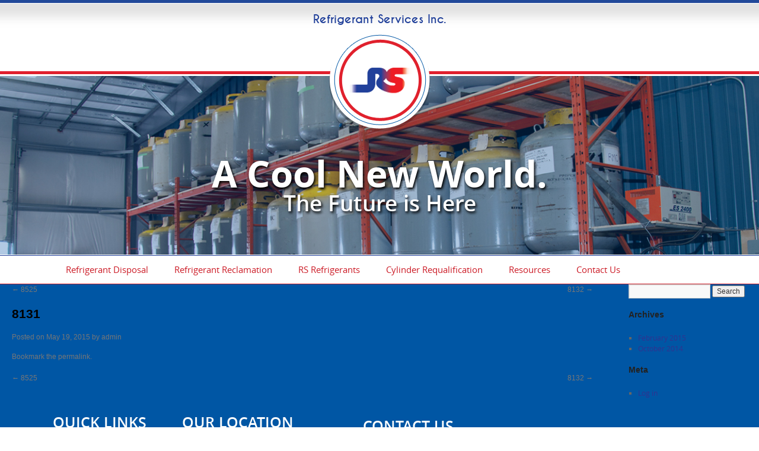

--- FILE ---
content_type: text/html; charset=UTF-8
request_url: http://rscool.com/store_locator/8131/
body_size: 10714
content:
<!DOCTYPE html>
<html lang="en-US">
<head>
<meta charset="UTF-8" />
<title>
8131 - RS CoolRS Cool</title>
<link rel="profile" href="http://gmpg.org/xfn/11" />
<link rel="stylesheet" type="text/css" media="all" href="http://rscool.com/wp-content/themes/rs/style.css" />
<link rel="pingback" href="http://rscool.com/xmlrpc.php" />
<link rel="shortcut icon" href="/wp-content/themes/rs/favicon.ico">
<meta name='robots' content='index, follow, max-image-preview:large, max-snippet:-1, max-video-preview:-1' />
	<style>img:is([sizes="auto" i], [sizes^="auto," i]) { contain-intrinsic-size: 3000px 1500px }</style>
	
	<!-- This site is optimized with the Yoast SEO plugin v26.4 - https://yoast.com/wordpress/plugins/seo/ -->
	<link rel="canonical" href="http://rscool.com/store_locator/8131/" />
	<meta property="og:locale" content="en_US" />
	<meta property="og:type" content="article" />
	<meta property="og:title" content="8131 - RS Cool" />
	<meta property="og:url" content="http://rscool.com/store_locator/8131/" />
	<meta property="og:site_name" content="RS Cool" />
	<meta property="article:modified_time" content="2015-06-19T13:19:42+00:00" />
	<meta name="twitter:card" content="summary_large_image" />
	<script type="application/ld+json" class="yoast-schema-graph">{"@context":"https://schema.org","@graph":[{"@type":"WebPage","@id":"http://rscool.com/store_locator/8131/","url":"http://rscool.com/store_locator/8131/","name":"8131 - RS Cool","isPartOf":{"@id":"http://rscool.com/#website"},"datePublished":"2015-05-19T11:21:18+00:00","dateModified":"2015-06-19T13:19:42+00:00","breadcrumb":{"@id":"http://rscool.com/store_locator/8131/#breadcrumb"},"inLanguage":"en-US","potentialAction":[{"@type":"ReadAction","target":["http://rscool.com/store_locator/8131/"]}]},{"@type":"BreadcrumbList","@id":"http://rscool.com/store_locator/8131/#breadcrumb","itemListElement":[{"@type":"ListItem","position":1,"name":"Home","item":"http://rscool.com/"},{"@type":"ListItem","position":2,"name":"8131"}]},{"@type":"WebSite","@id":"http://rscool.com/#website","url":"http://rscool.com/","name":"RS Cool","description":"A Cool New World","potentialAction":[{"@type":"SearchAction","target":{"@type":"EntryPoint","urlTemplate":"http://rscool.com/?s={search_term_string}"},"query-input":{"@type":"PropertyValueSpecification","valueRequired":true,"valueName":"search_term_string"}}],"inLanguage":"en-US"}]}</script>
	<!-- / Yoast SEO plugin. -->


<link rel='dns-prefetch' href='//maps.googleapis.com' />
<link rel="alternate" type="application/rss+xml" title="RS Cool &raquo; Feed" href="http://rscool.com/feed/" />
<link rel="alternate" type="application/rss+xml" title="RS Cool &raquo; Comments Feed" href="http://rscool.com/comments/feed/" />
<script type="text/javascript">
/* <![CDATA[ */
window._wpemojiSettings = {"baseUrl":"https:\/\/s.w.org\/images\/core\/emoji\/16.0.1\/72x72\/","ext":".png","svgUrl":"https:\/\/s.w.org\/images\/core\/emoji\/16.0.1\/svg\/","svgExt":".svg","source":{"concatemoji":"http:\/\/rscool.com\/wp-includes\/js\/wp-emoji-release.min.js?ver=6.8.3"}};
/*! This file is auto-generated */
!function(s,n){var o,i,e;function c(e){try{var t={supportTests:e,timestamp:(new Date).valueOf()};sessionStorage.setItem(o,JSON.stringify(t))}catch(e){}}function p(e,t,n){e.clearRect(0,0,e.canvas.width,e.canvas.height),e.fillText(t,0,0);var t=new Uint32Array(e.getImageData(0,0,e.canvas.width,e.canvas.height).data),a=(e.clearRect(0,0,e.canvas.width,e.canvas.height),e.fillText(n,0,0),new Uint32Array(e.getImageData(0,0,e.canvas.width,e.canvas.height).data));return t.every(function(e,t){return e===a[t]})}function u(e,t){e.clearRect(0,0,e.canvas.width,e.canvas.height),e.fillText(t,0,0);for(var n=e.getImageData(16,16,1,1),a=0;a<n.data.length;a++)if(0!==n.data[a])return!1;return!0}function f(e,t,n,a){switch(t){case"flag":return n(e,"\ud83c\udff3\ufe0f\u200d\u26a7\ufe0f","\ud83c\udff3\ufe0f\u200b\u26a7\ufe0f")?!1:!n(e,"\ud83c\udde8\ud83c\uddf6","\ud83c\udde8\u200b\ud83c\uddf6")&&!n(e,"\ud83c\udff4\udb40\udc67\udb40\udc62\udb40\udc65\udb40\udc6e\udb40\udc67\udb40\udc7f","\ud83c\udff4\u200b\udb40\udc67\u200b\udb40\udc62\u200b\udb40\udc65\u200b\udb40\udc6e\u200b\udb40\udc67\u200b\udb40\udc7f");case"emoji":return!a(e,"\ud83e\udedf")}return!1}function g(e,t,n,a){var r="undefined"!=typeof WorkerGlobalScope&&self instanceof WorkerGlobalScope?new OffscreenCanvas(300,150):s.createElement("canvas"),o=r.getContext("2d",{willReadFrequently:!0}),i=(o.textBaseline="top",o.font="600 32px Arial",{});return e.forEach(function(e){i[e]=t(o,e,n,a)}),i}function t(e){var t=s.createElement("script");t.src=e,t.defer=!0,s.head.appendChild(t)}"undefined"!=typeof Promise&&(o="wpEmojiSettingsSupports",i=["flag","emoji"],n.supports={everything:!0,everythingExceptFlag:!0},e=new Promise(function(e){s.addEventListener("DOMContentLoaded",e,{once:!0})}),new Promise(function(t){var n=function(){try{var e=JSON.parse(sessionStorage.getItem(o));if("object"==typeof e&&"number"==typeof e.timestamp&&(new Date).valueOf()<e.timestamp+604800&&"object"==typeof e.supportTests)return e.supportTests}catch(e){}return null}();if(!n){if("undefined"!=typeof Worker&&"undefined"!=typeof OffscreenCanvas&&"undefined"!=typeof URL&&URL.createObjectURL&&"undefined"!=typeof Blob)try{var e="postMessage("+g.toString()+"("+[JSON.stringify(i),f.toString(),p.toString(),u.toString()].join(",")+"));",a=new Blob([e],{type:"text/javascript"}),r=new Worker(URL.createObjectURL(a),{name:"wpTestEmojiSupports"});return void(r.onmessage=function(e){c(n=e.data),r.terminate(),t(n)})}catch(e){}c(n=g(i,f,p,u))}t(n)}).then(function(e){for(var t in e)n.supports[t]=e[t],n.supports.everything=n.supports.everything&&n.supports[t],"flag"!==t&&(n.supports.everythingExceptFlag=n.supports.everythingExceptFlag&&n.supports[t]);n.supports.everythingExceptFlag=n.supports.everythingExceptFlag&&!n.supports.flag,n.DOMReady=!1,n.readyCallback=function(){n.DOMReady=!0}}).then(function(){return e}).then(function(){var e;n.supports.everything||(n.readyCallback(),(e=n.source||{}).concatemoji?t(e.concatemoji):e.wpemoji&&e.twemoji&&(t(e.twemoji),t(e.wpemoji)))}))}((window,document),window._wpemojiSettings);
/* ]]> */
</script>
<style id='wp-emoji-styles-inline-css' type='text/css'>

	img.wp-smiley, img.emoji {
		display: inline !important;
		border: none !important;
		box-shadow: none !important;
		height: 1em !important;
		width: 1em !important;
		margin: 0 0.07em !important;
		vertical-align: -0.1em !important;
		background: none !important;
		padding: 0 !important;
	}
</style>
<link rel='stylesheet' id='wp-block-library-css' href='http://rscool.com/wp-includes/css/dist/block-library/style.min.css?ver=6.8.3' type='text/css' media='all' />
<style id='classic-theme-styles-inline-css' type='text/css'>
/*! This file is auto-generated */
.wp-block-button__link{color:#fff;background-color:#32373c;border-radius:9999px;box-shadow:none;text-decoration:none;padding:calc(.667em + 2px) calc(1.333em + 2px);font-size:1.125em}.wp-block-file__button{background:#32373c;color:#fff;text-decoration:none}
</style>
<link rel='stylesheet' id='wp-components-css' href='http://rscool.com/wp-includes/css/dist/components/style.min.css?ver=6.8.3' type='text/css' media='all' />
<link rel='stylesheet' id='wp-preferences-css' href='http://rscool.com/wp-includes/css/dist/preferences/style.min.css?ver=6.8.3' type='text/css' media='all' />
<link rel='stylesheet' id='wp-block-editor-css' href='http://rscool.com/wp-includes/css/dist/block-editor/style.min.css?ver=6.8.3' type='text/css' media='all' />
<link rel='stylesheet' id='popup-maker-block-library-style-css' href='http://rscool.com/wp-content/plugins/popup-maker/dist/packages/block-library-style.css?ver=dbea705cfafe089d65f1' type='text/css' media='all' />
<style id='global-styles-inline-css' type='text/css'>
:root{--wp--preset--aspect-ratio--square: 1;--wp--preset--aspect-ratio--4-3: 4/3;--wp--preset--aspect-ratio--3-4: 3/4;--wp--preset--aspect-ratio--3-2: 3/2;--wp--preset--aspect-ratio--2-3: 2/3;--wp--preset--aspect-ratio--16-9: 16/9;--wp--preset--aspect-ratio--9-16: 9/16;--wp--preset--color--black: #000000;--wp--preset--color--cyan-bluish-gray: #abb8c3;--wp--preset--color--white: #ffffff;--wp--preset--color--pale-pink: #f78da7;--wp--preset--color--vivid-red: #cf2e2e;--wp--preset--color--luminous-vivid-orange: #ff6900;--wp--preset--color--luminous-vivid-amber: #fcb900;--wp--preset--color--light-green-cyan: #7bdcb5;--wp--preset--color--vivid-green-cyan: #00d084;--wp--preset--color--pale-cyan-blue: #8ed1fc;--wp--preset--color--vivid-cyan-blue: #0693e3;--wp--preset--color--vivid-purple: #9b51e0;--wp--preset--gradient--vivid-cyan-blue-to-vivid-purple: linear-gradient(135deg,rgba(6,147,227,1) 0%,rgb(155,81,224) 100%);--wp--preset--gradient--light-green-cyan-to-vivid-green-cyan: linear-gradient(135deg,rgb(122,220,180) 0%,rgb(0,208,130) 100%);--wp--preset--gradient--luminous-vivid-amber-to-luminous-vivid-orange: linear-gradient(135deg,rgba(252,185,0,1) 0%,rgba(255,105,0,1) 100%);--wp--preset--gradient--luminous-vivid-orange-to-vivid-red: linear-gradient(135deg,rgba(255,105,0,1) 0%,rgb(207,46,46) 100%);--wp--preset--gradient--very-light-gray-to-cyan-bluish-gray: linear-gradient(135deg,rgb(238,238,238) 0%,rgb(169,184,195) 100%);--wp--preset--gradient--cool-to-warm-spectrum: linear-gradient(135deg,rgb(74,234,220) 0%,rgb(151,120,209) 20%,rgb(207,42,186) 40%,rgb(238,44,130) 60%,rgb(251,105,98) 80%,rgb(254,248,76) 100%);--wp--preset--gradient--blush-light-purple: linear-gradient(135deg,rgb(255,206,236) 0%,rgb(152,150,240) 100%);--wp--preset--gradient--blush-bordeaux: linear-gradient(135deg,rgb(254,205,165) 0%,rgb(254,45,45) 50%,rgb(107,0,62) 100%);--wp--preset--gradient--luminous-dusk: linear-gradient(135deg,rgb(255,203,112) 0%,rgb(199,81,192) 50%,rgb(65,88,208) 100%);--wp--preset--gradient--pale-ocean: linear-gradient(135deg,rgb(255,245,203) 0%,rgb(182,227,212) 50%,rgb(51,167,181) 100%);--wp--preset--gradient--electric-grass: linear-gradient(135deg,rgb(202,248,128) 0%,rgb(113,206,126) 100%);--wp--preset--gradient--midnight: linear-gradient(135deg,rgb(2,3,129) 0%,rgb(40,116,252) 100%);--wp--preset--font-size--small: 13px;--wp--preset--font-size--medium: 20px;--wp--preset--font-size--large: 36px;--wp--preset--font-size--x-large: 42px;--wp--preset--spacing--20: 0.44rem;--wp--preset--spacing--30: 0.67rem;--wp--preset--spacing--40: 1rem;--wp--preset--spacing--50: 1.5rem;--wp--preset--spacing--60: 2.25rem;--wp--preset--spacing--70: 3.38rem;--wp--preset--spacing--80: 5.06rem;--wp--preset--shadow--natural: 6px 6px 9px rgba(0, 0, 0, 0.2);--wp--preset--shadow--deep: 12px 12px 50px rgba(0, 0, 0, 0.4);--wp--preset--shadow--sharp: 6px 6px 0px rgba(0, 0, 0, 0.2);--wp--preset--shadow--outlined: 6px 6px 0px -3px rgba(255, 255, 255, 1), 6px 6px rgba(0, 0, 0, 1);--wp--preset--shadow--crisp: 6px 6px 0px rgba(0, 0, 0, 1);}:where(.is-layout-flex){gap: 0.5em;}:where(.is-layout-grid){gap: 0.5em;}body .is-layout-flex{display: flex;}.is-layout-flex{flex-wrap: wrap;align-items: center;}.is-layout-flex > :is(*, div){margin: 0;}body .is-layout-grid{display: grid;}.is-layout-grid > :is(*, div){margin: 0;}:where(.wp-block-columns.is-layout-flex){gap: 2em;}:where(.wp-block-columns.is-layout-grid){gap: 2em;}:where(.wp-block-post-template.is-layout-flex){gap: 1.25em;}:where(.wp-block-post-template.is-layout-grid){gap: 1.25em;}.has-black-color{color: var(--wp--preset--color--black) !important;}.has-cyan-bluish-gray-color{color: var(--wp--preset--color--cyan-bluish-gray) !important;}.has-white-color{color: var(--wp--preset--color--white) !important;}.has-pale-pink-color{color: var(--wp--preset--color--pale-pink) !important;}.has-vivid-red-color{color: var(--wp--preset--color--vivid-red) !important;}.has-luminous-vivid-orange-color{color: var(--wp--preset--color--luminous-vivid-orange) !important;}.has-luminous-vivid-amber-color{color: var(--wp--preset--color--luminous-vivid-amber) !important;}.has-light-green-cyan-color{color: var(--wp--preset--color--light-green-cyan) !important;}.has-vivid-green-cyan-color{color: var(--wp--preset--color--vivid-green-cyan) !important;}.has-pale-cyan-blue-color{color: var(--wp--preset--color--pale-cyan-blue) !important;}.has-vivid-cyan-blue-color{color: var(--wp--preset--color--vivid-cyan-blue) !important;}.has-vivid-purple-color{color: var(--wp--preset--color--vivid-purple) !important;}.has-black-background-color{background-color: var(--wp--preset--color--black) !important;}.has-cyan-bluish-gray-background-color{background-color: var(--wp--preset--color--cyan-bluish-gray) !important;}.has-white-background-color{background-color: var(--wp--preset--color--white) !important;}.has-pale-pink-background-color{background-color: var(--wp--preset--color--pale-pink) !important;}.has-vivid-red-background-color{background-color: var(--wp--preset--color--vivid-red) !important;}.has-luminous-vivid-orange-background-color{background-color: var(--wp--preset--color--luminous-vivid-orange) !important;}.has-luminous-vivid-amber-background-color{background-color: var(--wp--preset--color--luminous-vivid-amber) !important;}.has-light-green-cyan-background-color{background-color: var(--wp--preset--color--light-green-cyan) !important;}.has-vivid-green-cyan-background-color{background-color: var(--wp--preset--color--vivid-green-cyan) !important;}.has-pale-cyan-blue-background-color{background-color: var(--wp--preset--color--pale-cyan-blue) !important;}.has-vivid-cyan-blue-background-color{background-color: var(--wp--preset--color--vivid-cyan-blue) !important;}.has-vivid-purple-background-color{background-color: var(--wp--preset--color--vivid-purple) !important;}.has-black-border-color{border-color: var(--wp--preset--color--black) !important;}.has-cyan-bluish-gray-border-color{border-color: var(--wp--preset--color--cyan-bluish-gray) !important;}.has-white-border-color{border-color: var(--wp--preset--color--white) !important;}.has-pale-pink-border-color{border-color: var(--wp--preset--color--pale-pink) !important;}.has-vivid-red-border-color{border-color: var(--wp--preset--color--vivid-red) !important;}.has-luminous-vivid-orange-border-color{border-color: var(--wp--preset--color--luminous-vivid-orange) !important;}.has-luminous-vivid-amber-border-color{border-color: var(--wp--preset--color--luminous-vivid-amber) !important;}.has-light-green-cyan-border-color{border-color: var(--wp--preset--color--light-green-cyan) !important;}.has-vivid-green-cyan-border-color{border-color: var(--wp--preset--color--vivid-green-cyan) !important;}.has-pale-cyan-blue-border-color{border-color: var(--wp--preset--color--pale-cyan-blue) !important;}.has-vivid-cyan-blue-border-color{border-color: var(--wp--preset--color--vivid-cyan-blue) !important;}.has-vivid-purple-border-color{border-color: var(--wp--preset--color--vivid-purple) !important;}.has-vivid-cyan-blue-to-vivid-purple-gradient-background{background: var(--wp--preset--gradient--vivid-cyan-blue-to-vivid-purple) !important;}.has-light-green-cyan-to-vivid-green-cyan-gradient-background{background: var(--wp--preset--gradient--light-green-cyan-to-vivid-green-cyan) !important;}.has-luminous-vivid-amber-to-luminous-vivid-orange-gradient-background{background: var(--wp--preset--gradient--luminous-vivid-amber-to-luminous-vivid-orange) !important;}.has-luminous-vivid-orange-to-vivid-red-gradient-background{background: var(--wp--preset--gradient--luminous-vivid-orange-to-vivid-red) !important;}.has-very-light-gray-to-cyan-bluish-gray-gradient-background{background: var(--wp--preset--gradient--very-light-gray-to-cyan-bluish-gray) !important;}.has-cool-to-warm-spectrum-gradient-background{background: var(--wp--preset--gradient--cool-to-warm-spectrum) !important;}.has-blush-light-purple-gradient-background{background: var(--wp--preset--gradient--blush-light-purple) !important;}.has-blush-bordeaux-gradient-background{background: var(--wp--preset--gradient--blush-bordeaux) !important;}.has-luminous-dusk-gradient-background{background: var(--wp--preset--gradient--luminous-dusk) !important;}.has-pale-ocean-gradient-background{background: var(--wp--preset--gradient--pale-ocean) !important;}.has-electric-grass-gradient-background{background: var(--wp--preset--gradient--electric-grass) !important;}.has-midnight-gradient-background{background: var(--wp--preset--gradient--midnight) !important;}.has-small-font-size{font-size: var(--wp--preset--font-size--small) !important;}.has-medium-font-size{font-size: var(--wp--preset--font-size--medium) !important;}.has-large-font-size{font-size: var(--wp--preset--font-size--large) !important;}.has-x-large-font-size{font-size: var(--wp--preset--font-size--x-large) !important;}
:where(.wp-block-post-template.is-layout-flex){gap: 1.25em;}:where(.wp-block-post-template.is-layout-grid){gap: 1.25em;}
:where(.wp-block-columns.is-layout-flex){gap: 2em;}:where(.wp-block-columns.is-layout-grid){gap: 2em;}
:root :where(.wp-block-pullquote){font-size: 1.5em;line-height: 1.6;}
</style>
<link rel='stylesheet' id='contact-form-7-css' href='http://rscool.com/wp-content/plugins/contact-form-7/includes/css/styles.css?ver=6.1.4' type='text/css' media='all' />
<link rel='stylesheet' id='hamburger.css-css' href='http://rscool.com/wp-content/plugins/wp-responsive-menu/assets/css/wpr-hamburger.css?ver=3.2.1' type='text/css' media='all' />
<link rel='stylesheet' id='wprmenu.css-css' href='http://rscool.com/wp-content/plugins/wp-responsive-menu/assets/css/wprmenu.css?ver=3.2.1' type='text/css' media='all' />
<style id='wprmenu.css-inline-css' type='text/css'>
@media only screen and ( max-width: 767px ) {html body div.wprm-wrapper {overflow: scroll;}#wprmenu_bar {background-image: url();background-size:;background-repeat: ;}#wprmenu_bar {background-color: #22489b;}html body div#mg-wprm-wrap .wpr_submit .icon.icon-search {color: ;}#wprmenu_bar .menu_title,#wprmenu_bar .wprmenu_icon_menu,#wprmenu_bar .menu_title a {color: #ffffff;}#wprmenu_bar .menu_title a {font-size: px;font-weight: ;}#mg-wprm-wrap li.menu-item a {font-size: px;text-transform: ;font-weight: ;}#mg-wprm-wrap li.menu-item-has-children ul.sub-menu a {font-size: px;text-transform: ;font-weight: ;}#mg-wprm-wrap li.current-menu-item > a {background: ;}#mg-wprm-wrap li.current-menu-item > a,#mg-wprm-wrap li.current-menu-item span.wprmenu_icon{color:!important;}#mg-wprm-wrap {background-color: #34559b;}.cbp-spmenu-push-toright,.cbp-spmenu-push-toright .mm-slideout {left: 80% ;}.cbp-spmenu-push-toleft {left: -80% ;}#mg-wprm-wrap.cbp-spmenu-right,#mg-wprm-wrap.cbp-spmenu-left,#mg-wprm-wrap.cbp-spmenu-right.custom,#mg-wprm-wrap.cbp-spmenu-left.custom,.cbp-spmenu-vertical {width: 80%;max-width: px;}#mg-wprm-wrap ul#wprmenu_menu_ul li.menu-item a,div#mg-wprm-wrap ul li span.wprmenu_icon {color: #ffffff;}#mg-wprm-wrap ul#wprmenu_menu_ul li.menu-item:valid ~ a{color: ;}#mg-wprm-wrap ul#wprmenu_menu_ul li.menu-item a:hover {background: ;color: #ff4444 !important;}div#mg-wprm-wrap ul>li:hover>span.wprmenu_icon {color: #ff4444 !important;}.wprmenu_bar .hamburger-inner,.wprmenu_bar .hamburger-inner::before,.wprmenu_bar .hamburger-inner::after {background: #FFFFFF;}.wprmenu_bar .hamburger:hover .hamburger-inner,.wprmenu_bar .hamburger:hover .hamburger-inner::before,.wprmenu_bar .hamburger:hover .hamburger-inner::after {background: ;}div.wprmenu_bar div.hamburger{padding-right: 6px !important;}#wprmenu_menu.left {width:80%;left: -80%;right: auto;}#wprmenu_menu.right {width:80%;right: -80%;left: auto;}.wprmenu_bar .hamburger {float: left;}.wprmenu_bar #custom_menu_icon.hamburger {top: px;left: px;float: left !important;background-color: ;}nav{ display: none !important; }.wpr_custom_menu #custom_menu_icon {display: block;}html { padding-top: 42px !important; }#wprmenu_bar,#mg-wprm-wrap { display: block; }div#wpadminbar { position: fixed; }}
</style>
<link rel='stylesheet' id='wpr_icons-css' href='http://rscool.com/wp-content/plugins/wp-responsive-menu/inc/assets/icons/wpr-icons.css?ver=3.2.1' type='text/css' media='all' />
<link rel='stylesheet' id='storelocator_css_front-css' href='http://rscool.com/wp-content/plugins/gwebpro-store-locator/css/store_style.css?ver=6.8.3' type='text/css' media='all' />
<link rel='stylesheet' id='popup-maker-site-css' href='//rscool.com/wp-content/uploads/pum/pum-site-styles.css?generated=1755178698&#038;ver=1.21.5' type='text/css' media='all' />
<script type="text/javascript" src="http://rscool.com/wp-includes/js/jquery/jquery.min.js?ver=3.7.1" id="jquery-core-js"></script>
<script type="text/javascript" src="http://rscool.com/wp-includes/js/jquery/jquery-migrate.min.js?ver=3.4.1" id="jquery-migrate-js"></script>
<script type="text/javascript" src="http://rscool.com/wp-content/plugins/wp-responsive-menu/assets/js/modernizr.custom.js?ver=3.2.1" id="modernizr-js"></script>
<script type="text/javascript" src="http://rscool.com/wp-content/plugins/wp-responsive-menu/assets/js/touchSwipe.js?ver=3.2.1" id="touchSwipe-js"></script>
<script type="text/javascript" id="wprmenu.js-js-extra">
/* <![CDATA[ */
var wprmenu = {"zooming":"yes","from_width":"767","push_width":"","menu_width":"80","parent_click":"","swipe":"yes","enable_overlay":"","wprmenuDemoId":""};
/* ]]> */
</script>
<script type="text/javascript" src="http://rscool.com/wp-content/plugins/wp-responsive-menu/assets/js/wprmenu.js?ver=3.2.1" id="wprmenu.js-js"></script>
<script type="text/javascript" src="http://maps.googleapis.com/maps/api/js?libraries=places&amp;sensor=false&amp;ver=6.8.3" id="storelocator_map_js_front-js"></script>
<script type="text/javascript" src="http://rscool.com/wp-content/plugins/gwebpro-store-locator/js/infobox.js?ver=6.8.3" id="storelocator_js_front-js"></script>
<link rel="https://api.w.org/" href="http://rscool.com/wp-json/" /><link rel="EditURI" type="application/rsd+xml" title="RSD" href="http://rscool.com/xmlrpc.php?rsd" />
<meta name="generator" content="WordPress 6.8.3" />
<link rel='shortlink' href='http://rscool.com/?p=581' />
<link rel="alternate" title="oEmbed (JSON)" type="application/json+oembed" href="http://rscool.com/wp-json/oembed/1.0/embed?url=http%3A%2F%2Frscool.com%2Fstore_locator%2F8131%2F" />
<link rel="alternate" title="oEmbed (XML)" type="text/xml+oembed" href="http://rscool.com/wp-json/oembed/1.0/embed?url=http%3A%2F%2Frscool.com%2Fstore_locator%2F8131%2F&#038;format=xml" />
			<!-- Easy Columns 2.1.1 by Pat Friedl http://www.patrickfriedl.com -->
			<link rel="stylesheet" href="http://rscool.com/wp-content/plugins/easy-columns/css/easy-columns.css" type="text/css" media="screen, projection" />
			<script language="javascript" src="http://rscool.com/wp-content/themes/rs/js/html5-site.js"></script>
</head>

<body class="wp-singular store-template-default single single-store postid-581 wp-theme-rs">
<section id="sr-container">
<header>
  <div id="sr-logo"><span>Refrigerant Services Inc.</span> <a href="http://rscool.com/" title="RS Cool" rel="home"> <img src="http://rscool.com/wp-content/themes/rs/images/logo.png" alt="RS Cool"> </a> </div>
</header>
<div class="sr-banner"> <img src="http://rscool.com/wp-content/themes/rs/images/banner-img.jpg" alt=""> <strong>A Cool New World. <span>The Future is Here</span></strong></div>

  <nav><aside>
  <div id="access" role="navigation">
        <div class="skip-link screen-reader-text"><a href="#content" title="Skip to content">
      Skip to content      </a></div>
        <div class="menu-header"><ul id="menu-top-menu" class="menu"><li id="menu-item-29" class="menu-item menu-item-type-post_type menu-item-object-page menu-item-29"><a href="http://rscool.com/refrigerant-disposal/">Refrigerant Disposal</a></li>
<li id="menu-item-30" class="menu-item menu-item-type-post_type menu-item-object-page menu-item-30"><a href="http://rscool.com/refrigerant-reclamation/">Refrigerant Reclamation</a></li>
<li id="menu-item-32" class="menu-item menu-item-type-post_type menu-item-object-page menu-item-32"><a href="http://rscool.com/rs-refrigerants/">RS Refrigerants</a></li>
<li id="menu-item-27" class="menu-item menu-item-type-post_type menu-item-object-page menu-item-27"><a href="http://rscool.com/cylinder-requalification/">Cylinder Requalification</a></li>
<li id="menu-item-295" class="menu-item menu-item-type-post_type menu-item-object-page menu-item-295"><a href="http://rscool.com/resources/">Resources</a></li>
<li id="menu-item-26" class="menu-item menu-item-type-post_type menu-item-object-page menu-item-26"><a href="http://rscool.com/contact-us/">Contact Us</a></li>
</ul></div>  </div></aside>
  <span class="clr"></span>
</nav>
  <!-- #header -->
		<div id="container">
			<div id="content" role="main">

			

				<div id="nav-above" class="navigation">
					<div class="nav-previous"><a href="http://rscool.com/store_locator/8525/" rel="prev"><span class="meta-nav">&larr;</span> 8525</a></div>
					<div class="nav-next"><a href="http://rscool.com/store_locator/8132/" rel="next">8132 <span class="meta-nav">&rarr;</span></a></div>
				</div><!-- #nav-above -->

				<div id="post-581" class="post-581 store type-store status-publish hentry store_category-carrier-enterprises-canada-contacts">
					<h1 class="entry-title">8131</h1>

					<div class="entry-meta">
						<span class="meta-prep meta-prep-author">Posted on</span> <a href="http://rscool.com/store_locator/8131/" title="11:21 am" rel="bookmark"><span class="entry-date">May 19, 2015</span></a> <span class="meta-sep">by</span> <span class="author vcard"><a class="url fn n" href="http://rscool.com/author/rs-cool/" title="View all posts by admin">admin</a></span>					</div><!-- .entry-meta -->

					<div class="entry-content">
																	</div><!-- .entry-content -->


					<div class="entry-utility">
						Bookmark the <a href="http://rscool.com/store_locator/8131/" title="Permalink to 8131" rel="bookmark">permalink</a>.											</div><!-- .entry-utility -->
				</div><!-- #post-## -->

				<div id="nav-below" class="navigation">
					<div class="nav-previous"><a href="http://rscool.com/store_locator/8525/" rel="prev"><span class="meta-nav">&larr;</span> 8525</a></div>
					<div class="nav-next"><a href="http://rscool.com/store_locator/8132/" rel="next">8132 <span class="meta-nav">&rarr;</span></a></div>
				</div><!-- #nav-below -->

				
			<div id="comments">




</div><!-- #comments -->


			</div><!-- #content -->
		</div><!-- #container -->


		<div id="primary" class="widget-area" role="complementary">
			<ul class="xoxo">


			<li id="search" class="widget-container widget_search">
				<form role="search" method="get" id="searchform" class="searchform" action="http://rscool.com/">
				<div>
					<label class="screen-reader-text" for="s">Search for:</label>
					<input type="text" value="" name="s" id="s" />
					<input type="submit" id="searchsubmit" value="Search" />
				</div>
			</form>			</li>

			<li id="archives" class="widget-container">
				<h3 class="widget-title">Archives</h3>
				<ul>
						<li><a href='http://rscool.com/2015/02/'>February 2015</a></li>
	<li><a href='http://rscool.com/2014/10/'>October 2014</a></li>
				</ul>
			</li>

			<li id="meta" class="widget-container">
				<h3 class="widget-title">Meta</h3>
				<ul>
										<li><a rel="nofollow" href="http://rscool.com/wp-login.php?itsec-hb-token=2020rslogincool">Log in</a></li>
									</ul>
			</li>

					</ul>
		</div><!-- #primary .widget-area -->


<footer>
  <div class="mid">
    <li id="text-2" class="widget-container widget_text"><strong class="widget-title">Quick Links</strong>			<div class="textwidget"><ul>
	<li><a href="/rs-refrigerants/">RS Refrigerants</a></li>
	<li><a href="/cylinder-requalification/">Cylinder Requalification</a></li>
	<li><a href="/refrigerant-reclamation/">Reclaimed Refrigerant</a></li>
	<li><a href="/refrigerant-disposal/">Refrigerant Disposal</a></li>
	<li><a href="/rs-refrigerants-map/">Wholesalers</a></li>
	<li><a href="/resources/">Resources</a></li>
	<li><a href="/contact-us/">Contact Us</a></li>
</ul></div>
		</li><li id="text-3" class="widget-container widget_text"><strong class="widget-title">Our Location</strong>			<div class="textwidget"><p>Refrigerant Services Inc.<br>
        15 Williams Ave.<br>
        Dartmouth, Nova Scotia<br>
        B3B 1X3, Canada<br>
        <span class="mobile">902-468-4997, 1-866-999-COLD (2653)</span><br>
        <span class="fax">902-468-5102</span><br>
        <span class="email"><a href="mailto:info@rscool.com">info@rscool.com</a></span></p></div>
		</li><li id="text-4" class="widget-container widget_text"><strong class="widget-title">Contact Us</strong>			<div class="textwidget">
<div class="wpcf7 no-js" id="wpcf7-f6-o1" lang="en-US" dir="ltr" data-wpcf7-id="6">
<div class="screen-reader-response"><p role="status" aria-live="polite" aria-atomic="true"></p> <ul></ul></div>
<form action="/store_locator/8131/#wpcf7-f6-o1" method="post" class="wpcf7-form init" aria-label="Contact form" novalidate="novalidate" data-status="init">
<fieldset class="hidden-fields-container"><input type="hidden" name="_wpcf7" value="6" /><input type="hidden" name="_wpcf7_version" value="6.1.4" /><input type="hidden" name="_wpcf7_locale" value="en_US" /><input type="hidden" name="_wpcf7_unit_tag" value="wpcf7-f6-o1" /><input type="hidden" name="_wpcf7_container_post" value="0" /><input type="hidden" name="_wpcf7_posted_data_hash" value="" />
</fieldset>
<table width="100%" border="0" cellspacing="0" cellpadding="0" id="form">
	<tr>
		<td valign="top" align="left">
			<p><span class="wpcf7-form-control-wrap" data-name="YourName"><input size="40" maxlength="400" class="wpcf7-form-control wpcf7-text wpcf7-validates-as-required" aria-required="true" aria-invalid="false" placeholder="Your  Name *" value="" type="text" name="YourName" /></span>
			</p>
		</td>
		<td valign="top" align="left">
			<p><span class="wpcf7-form-control-wrap" data-name="EmailAddress"><input size="40" maxlength="400" class="wpcf7-form-control wpcf7-email wpcf7-validates-as-required wpcf7-text wpcf7-validates-as-email" aria-required="true" aria-invalid="false" placeholder="Email Address *" value="" type="email" name="EmailAddress" /></span>
			</p>
		</td>
		<td valign="top" align="left" class="last">
			<p><span class="wpcf7-form-control-wrap" data-name="Subject"><input size="40" maxlength="400" class="wpcf7-form-control wpcf7-text" aria-invalid="false" placeholder="Subject" value="" type="text" name="Subject" /></span>
			</p>
		</td>
	</tr>
	<tr>
		<td colspan="2" align="left" valign="top">
			<p><span class="wpcf7-form-control-wrap" data-name="YourMessage"><textarea cols="40" rows="10" maxlength="2000" class="wpcf7-form-control wpcf7-textarea wpcf7-validates-as-required" aria-required="true" aria-invalid="false" placeholder="Your Message *" name="YourMessage"></textarea></span>
			</p>
		</td>
		<td valign="top" align="left" class="last">
			<p><input type="hidden" name="_wpcf7_captcha_challenge_captcha-484" value="3690435946" /><img class="wpcf7-form-control wpcf7-captchac wpcf7-captcha-captcha-484" width="72" height="24" alt="captcha" src="http://rscool.com/wp-content/uploads/wpcf7_captcha/3690435946.png" /><span class="wpcf7-form-control-wrap" data-name="captcha-484"><input size="4" maxlength="4" class="wpcf7-form-control wpcf7-captchar" autocomplete="off" aria-invalid="false" value="" type="text" name="captcha-484" /></span><br />
<input class="wpcf7-form-control wpcf7-submit has-spinner" type="submit" value="Submit your message" />
			</p>
		</td>
	</tr>
</table><p style="display: none !important;" class="akismet-fields-container" data-prefix="_wpcf7_ak_"><label>&#916;<textarea name="_wpcf7_ak_hp_textarea" cols="45" rows="8" maxlength="100"></textarea></label><input type="hidden" id="ak_js_1" name="_wpcf7_ak_js" value="100"/><script>document.getElementById( "ak_js_1" ).setAttribute( "value", ( new Date() ).getTime() );</script></p><input type='hidden' class='wpcf7-pum' value='{"closepopup":false,"closedelay":0,"openpopup":false,"openpopup_id":0}' /><div class="wpcf7-response-output" aria-hidden="true"></div>
</form>
</div>
</div>
		</li>    <span class="clr"></span> </div>
</footer>
<!-- #footer -->
<div class="sr-copy">
  <div>
    <aside class="first"><!--<a href="https://play.google.com/store/apps/details?id=com.refsols.rsl" target="_blank"><img src="http://rscool.com/wp-content/themes/rs/images/android.png" alt=""></a>--><a href="https://itunes.apple.com/gb/app/rsl/id430840160?mt=8&ign-mpt=uo%3D4" target="_blank"><img src="http://rscool.com/wp-content/themes/rs/images/app-store.png" alt=""></a></aside>
    <!-- IF above comment remove please remove inline style in second class -->
    <aside class="second" style="width: auto;"><a href="#"><img src="http://rscool.com/wp-content/themes/rs/images/facebook.png"></a><a href="#"><img src="http://rscool.com/wp-content/themes/rs/images/linkedin.png"></a><a href="#"><img src="http://rscool.com/wp-content/themes/rs/images/twitter.png"></a></aside>
    <aside class="third">&copy; 2026. All rights reserved. Designed & Developed by WSI.</aside>
    <span class="clr"></span></div>
</div>
</section>
<!-- #wrapper -->

<script type="speculationrules">
{"prefetch":[{"source":"document","where":{"and":[{"href_matches":"\/*"},{"not":{"href_matches":["\/wp-*.php","\/wp-admin\/*","\/wp-content\/uploads\/*","\/wp-content\/*","\/wp-content\/plugins\/*","\/wp-content\/themes\/rs\/*","\/*\\?(.+)"]}},{"not":{"selector_matches":"a[rel~=\"nofollow\"]"}},{"not":{"selector_matches":".no-prefetch, .no-prefetch a"}}]},"eagerness":"conservative"}]}
</script>

			<div class="wprm-wrapper">
        
        <!-- Overlay Starts here -->
			         <!-- Overlay Ends here -->
			
			         <div id="wprmenu_bar" class="wprmenu_bar  left">
  <div class="hamburger hamburger--slider">
    <span class="hamburger-box">
      <span class="hamburger-inner"></span>
    </span>
  </div>
  <div class="menu_title">
      <a href="http://rscool.com">
      MENU    </a>
      </div>
</div>			 
			<div class="cbp-spmenu cbp-spmenu-vertical cbp-spmenu-left  " id="mg-wprm-wrap">
				
				
				<ul id="wprmenu_menu_ul">
  
  <li class="menu-item menu-item-type-post_type menu-item-object-page menu-item-29"><a href="http://rscool.com/refrigerant-disposal/">Refrigerant Disposal</a></li>
<li class="menu-item menu-item-type-post_type menu-item-object-page menu-item-30"><a href="http://rscool.com/refrigerant-reclamation/">Refrigerant Reclamation</a></li>
<li class="menu-item menu-item-type-post_type menu-item-object-page menu-item-32"><a href="http://rscool.com/rs-refrigerants/">RS Refrigerants</a></li>
<li class="menu-item menu-item-type-post_type menu-item-object-page menu-item-27"><a href="http://rscool.com/cylinder-requalification/">Cylinder Requalification</a></li>
<li class="menu-item menu-item-type-post_type menu-item-object-page menu-item-295"><a href="http://rscool.com/resources/">Resources</a></li>
<li class="menu-item menu-item-type-post_type menu-item-object-page menu-item-26"><a href="http://rscool.com/contact-us/">Contact Us</a></li>

     
</ul>
				
				</div>
			</div>
			<div 
	id="pum-1058" 
	role="dialog" 
	aria-modal="false"
	aria-labelledby="pum_popup_title_1058"
	class="pum pum-overlay pum-theme-1051 pum-theme-default-theme popmake-overlay click_open" 
	data-popmake="{&quot;id&quot;:1058,&quot;slug&quot;:&quot;conversion-guide&quot;,&quot;theme_id&quot;:1051,&quot;cookies&quot;:[],&quot;triggers&quot;:[{&quot;type&quot;:&quot;click_open&quot;,&quot;settings&quot;:{&quot;extra_selectors&quot;:&quot;&quot;,&quot;cookie_name&quot;:null}}],&quot;mobile_disabled&quot;:null,&quot;tablet_disabled&quot;:null,&quot;meta&quot;:{&quot;display&quot;:{&quot;size&quot;:false,&quot;responsive_min_width&quot;:false,&quot;responsive_max_width&quot;:false,&quot;custom_width&quot;:false,&quot;custom_height&quot;:false,&quot;animation_type&quot;:false,&quot;animation_speed&quot;:false,&quot;animation_origin&quot;:false,&quot;position_bottom&quot;:false,&quot;location&quot;:false,&quot;position_right&quot;:false,&quot;position_top&quot;:false,&quot;position_left&quot;:false,&quot;overlay_zindex&quot;:false,&quot;zindex&quot;:false,&quot;responsive_min_width_unit&quot;:false,&quot;responsive_max_width_unit&quot;:false,&quot;custom_width_unit&quot;:false,&quot;custom_height_unit&quot;:false,&quot;stackable&quot;:false,&quot;overlay_disabled&quot;:false,&quot;scrollable_content&quot;:false,&quot;disable_reposition&quot;:false,&quot;custom_height_auto&quot;:false,&quot;position_from_trigger&quot;:false,&quot;position_fixed&quot;:false},&quot;close&quot;:{&quot;text&quot;:false,&quot;button_delay&quot;:false,&quot;overlay_click&quot;:false,&quot;esc_press&quot;:false,&quot;f4_press&quot;:false},&quot;click_open&quot;:[]}}">

	<div id="popmake-1058" class="pum-container popmake theme-1051 pum-responsive pum-responsive-medium responsive size-medium">

				
							<div id="pum_popup_title_1058" class="pum-title popmake-title">
				Click for larger image			</div>
		
		
				<div class="pum-content popmake-content" tabindex="0">
			<p><a href="/wp-content/uploads/2017/09/conversion-guide-small.jpg" target="_blank" rel="noopener"><img fetchpriority="high" decoding="async" class="alignnone" src="/wp-content/uploads/2017/09/conversion-guide-small.jpg" alt="" width="545" height="443" /></a></p>
		</div>

				
							<button type="button" class="pum-close popmake-close" aria-label="Close">
			&#215;			</button>
		
	</div>

</div>
<script type="text/javascript" src="http://rscool.com/wp-includes/js/comment-reply.min.js?ver=6.8.3" id="comment-reply-js" async="async" data-wp-strategy="async"></script>
<script type="text/javascript" src="http://rscool.com/wp-includes/js/dist/hooks.min.js?ver=4d63a3d491d11ffd8ac6" id="wp-hooks-js"></script>
<script type="text/javascript" src="http://rscool.com/wp-includes/js/dist/i18n.min.js?ver=5e580eb46a90c2b997e6" id="wp-i18n-js"></script>
<script type="text/javascript" id="wp-i18n-js-after">
/* <![CDATA[ */
wp.i18n.setLocaleData( { 'text direction\u0004ltr': [ 'ltr' ] } );
/* ]]> */
</script>
<script type="text/javascript" src="http://rscool.com/wp-content/plugins/contact-form-7/includes/swv/js/index.js?ver=6.1.4" id="swv-js"></script>
<script type="text/javascript" id="contact-form-7-js-before">
/* <![CDATA[ */
var wpcf7 = {
    "api": {
        "root": "http:\/\/rscool.com\/wp-json\/",
        "namespace": "contact-form-7\/v1"
    }
};
/* ]]> */
</script>
<script type="text/javascript" src="http://rscool.com/wp-content/plugins/contact-form-7/includes/js/index.js?ver=6.1.4" id="contact-form-7-js"></script>
<script type="text/javascript" src="http://rscool.com/wp-includes/js/jquery/ui/core.min.js?ver=1.13.3" id="jquery-ui-core-js"></script>
<script type="text/javascript" id="popup-maker-site-js-extra">
/* <![CDATA[ */
var pum_vars = {"version":"1.21.5","pm_dir_url":"http:\/\/rscool.com\/wp-content\/plugins\/popup-maker\/","ajaxurl":"http:\/\/rscool.com\/wp-admin\/admin-ajax.php","restapi":"http:\/\/rscool.com\/wp-json\/pum\/v1","rest_nonce":null,"default_theme":"1051","debug_mode":"","disable_tracking":"","home_url":"\/","message_position":"top","core_sub_forms_enabled":"1","popups":[],"cookie_domain":"","analytics_enabled":"1","analytics_route":"analytics","analytics_api":"http:\/\/rscool.com\/wp-json\/pum\/v1"};
var pum_sub_vars = {"ajaxurl":"http:\/\/rscool.com\/wp-admin\/admin-ajax.php","message_position":"top"};
var pum_popups = {"pum-1058":{"triggers":[],"cookies":[],"disable_on_mobile":false,"disable_on_tablet":false,"atc_promotion":null,"explain":null,"type_section":null,"theme_id":1051,"size":"medium","responsive_min_width":"0%","responsive_max_width":"100%","custom_width":"640px","custom_height_auto":false,"custom_height":"380px","scrollable_content":false,"animation_type":"fade","animation_speed":350,"animation_origin":"center top","open_sound":"none","custom_sound":"","location":"center top","position_top":100,"position_bottom":0,"position_left":0,"position_right":0,"position_from_trigger":false,"position_fixed":false,"overlay_disabled":false,"stackable":false,"disable_reposition":false,"zindex":1999999999,"close_button_delay":0,"fi_promotion":null,"close_on_form_submission":false,"close_on_form_submission_delay":0,"close_on_overlay_click":false,"close_on_esc_press":false,"close_on_f4_press":false,"disable_form_reopen":false,"disable_accessibility":false,"theme_slug":"default-theme","id":1058,"slug":"conversion-guide"}};
/* ]]> */
</script>
<script type="text/javascript" src="//rscool.com/wp-content/uploads/pum/pum-site-scripts.js?defer&amp;generated=1755178699&amp;ver=1.21.5" id="popup-maker-site-js"></script>
<!-- WiredMinds eMetrics tracking with Enterprise Edition V5.4 START -->
<script type='text/javascript' src='https://count.carrierzone.com/app/count_server/count.js'></script>
<script type='text/javascript'><!--
wm_custnum='4d62e54f502523e5';
wm_page_name='index.php';
wm_group_name='/services/webpages/r/s/rscool.com/public';
wm_campaign_key='campaign_id';
wm_track_alt='';
wiredminds.count();
// -->
</script>
<!-- WiredMinds eMetrics tracking with Enterprise Edition V5.4 END -->
</body></html>

--- FILE ---
content_type: text/css
request_url: http://rscool.com/wp-content/themes/rs/style.css
body_size: 10486
content:
/*
Theme Name: RS Cool
Theme URI: http://wordpress.org/themes/twentyten
Description: The 2010 theme for WordPress is stylish, customizable, simple, and readable -- make it yours with a custom menu, header image, and background. Twenty Ten supports six widgetized areas (two in the sidebar, four in the footer) and featured images (thumbnails for gallery posts and custom header images for posts and pages). It includes stylesheets for print and the admin Visual Editor, special styles for posts in the "Asides" and "Gallery" categories, and has an optional one-column page template that removes the sidebar.
Author: RS Cool
Author URI: http://www.rscool.com/
Version: 1.7
License: GNU General Public License v2 or later
License URI: http://www.gnu.org/licenses/gpl-2.0.html
Tags: black, blue, white, two-columns, fixed-layout, custom-header, custom-background, threaded-comments, sticky-post, translation-ready, microformats, rtl-language-support, editor-style, custom-menu, flexible-header
Text Domain: twentyten
*/


/* =Reset default browser CSS. Based on work by Eric Meyer: http://meyerweb.com/eric/tools/css/reset/index.html
-------------------------------------------------------------- */

html, body, div, span, applet, object, iframe, h1, h2, h3, h4, h5, h6, p, blockquote, pre, a, abbr, acronym, address, big, cite, code, del, dfn, em, font, img, ins, kbd, q, s, samp, small, strike, strong, sub, sup, tt, var, b, u, i, center, dl, dt, dd, ol, ul, li, fieldset, form, label, legend, table, caption, tbody, tfoot, thead, tr, th, td {background: transparent; border: 0; margin: 0; padding: 0; }
body {line-height: 1; }
h1, h2, h3, h4, h5, h6 {clear: both; font-weight: normal; }
ol, ul {list-style: none; }
blockquote {quotes: none; }
blockquote:before, blockquote:after {content: ''; content: none; }
del {text-decoration: line-through; }
/* tables still need 'cellspacing="0"' in the markup */
table {border-collapse: collapse; border-spacing: 0; }
a img {border: none; }

/* =Layout
-------------------------------------------------------------- */

/*
LAYOUT: Two columns
DESCRIPTION: Two-column fixed layout with one sidebar right of content
*/

#container {float: left; margin: 0 -240px 0 0; width: 100%; }
#content {margin: 0 280px 0 20px; }
#primary, #secondary {float: right; overflow: hidden; width: 220px; }
#secondary {clear: right; }
#footer {clear: both; width: 100%; }

/*
LAYOUT: One column, no sidebar
DESCRIPTION: One centered column with no sidebar
*/

.one-column #content {margin: 0 auto; width: 640px; }

/*
LAYOUT: Full width, no sidebar
DESCRIPTION: Full width content with no sidebar; used for attachment pages
*/

.single-attachment #content {margin: 0 auto; width: 900px; }


/* =Fonts
-------------------------------------------------------------- */
body, input, textarea, .page-title span, .pingback a.url {font-family: Georgia, "Bitstream Charter", serif; }
h3#comments-title, h3#reply-title, #access .menu, #access div.menu ul, #cancel-comment-reply-link, .form-allowed-tags, #site-info, #site-title, #wp-calendar, .comment-meta, .comment-body tr th, .comment-body thead th, .entry-content label, .entry-content tr th, .entry-content thead th, .entry-meta, .entry-title, .entry-utility, #respond label, .navigation, .page-title, .pingback p, .reply, .widget-title, .wp-caption-text {font-family: "Helvetica Neue", Arial, Helvetica, "Nimbus Sans L", sans-serif; }
input[type="submit"] {font-family: "Helvetica Neue", Arial, Helvetica, "Nimbus Sans L", sans-serif; }
pre {font-family: "Courier 10 Pitch", Courier, monospace; }
code {font-family: Monaco, Consolas, "Andale Mono", "DejaVu Sans Mono", monospace; }


/* =Structure
-------------------------------------------------------------- */

/* The main theme structure */
#access .menu-header, div.menu, #colophon, #branding, #main, #wrapper {margin: 0 auto;}
#wrapper {background: #fff; margin-top: 20px; padding: 0 20px; }

/* Structure the footer area */
#footer-widget-area {overflow: hidden; }
#footer-widget-area .widget-area {float: left; margin-right: 20px; width: 220px; }
#footer-widget-area #fourth {margin-right: 0; }
#site-info {float: left; font-size: 14px; font-weight: bold; width: 700px; }
#site-generator {float: right; width: 220px; }


/* =Global Elements
-------------------------------------------------------------- */

/* Main global 'theme' and typographic styles */
body, input, textarea {color: #666; font-size: 12px; line-height: 18px; }
hr {background-color: #c9c9c9; border: 0; clear: both; height: 1px; margin-bottom:25px; }

/* Text elements */
p {margin-bottom: 18px; }
ul {list-style: square; margin: 0 0 18px 1.5em; }
ol {list-style: decimal; margin: 0 0 18px 1.5em; }
ol ol {list-style: upper-alpha; }
ol ol ol {list-style: lower-roman; }
ol ol ol ol {list-style: lower-alpha; }
ul ul, ol ol, ul ol, ol ul {margin-bottom: 0; }
dl {margin: 0 0 24px 0; }
dt {font-weight: bold; }
dd {margin-bottom: 18px; }
strong {font-weight: bold; }
cite, em, i {font-style: italic; }
big {font-size: 131.25%; }
ins {background: #ffc; text-decoration: none;}
blockquote {font-style: italic; padding: 0 3em; }
blockquote cite, blockquote em, blockquote i {font-style: normal; }
pre {background: #f7f7f7; color: #222; line-height: 18px; margin-bottom: 18px; overflow: auto; padding: 1.5em; }
abbr, acronym {border-bottom: 1px dotted #666; cursor: help; }
sup, sub {height: 0; line-height: 1; position: relative; vertical-align: baseline; }
sup {bottom: 1ex; }
sub {top: .5ex; }
small {font-size: smaller; }
input[type="text"], input[type="password"], input[type="email"], input[type="url"], input[type="number"], textarea {background: #f9f9f9; border: 1px solid #ccc; box-shadow: inset 1px 1px 1px rgba(0,0,0,0.1); -moz-box-shadow: inset 1px 1px 1px rgba(0,0,0,0.1); -webkit-box-shadow: inset 1px 1px 1px rgba(0,0,0,0.1); padding: 2px; }
a:link {}
a:visited {}
a:active, a:hover {}

/* Text meant only for screen readers */
.screen-reader-text {position: absolute; left: -9000px; }


/* =Header
-------------------------------------------------------------- */

#header {padding: 30px 0 0 0; }
#site-title {float: left; font-size: 30px; line-height: 36px; margin: 0 0 18px 0; width: 700px; }
#site-title a {color: #000; font-weight: bold; text-decoration: none; }
#site-description {clear: right; float: right; font-style: italic; margin: 15px 0 18px 0; width: 220px; }

/* This is the custom header image */
#branding img {border-top: 4px solid #000; border-bottom: 1px solid #000; display: block; float: left; }


/* =Menu
-------------------------------------------------------------- */

#access {display: block; margin: 0 auto; } 
#access .menu-header, div.menu {font-size: 13px; } 
#access .menu-header ul, div.menu ul {list-style: none; margin: 0; } 
#access .menu-header li, div.menu li {float: left; position: relative; } 
#access a {color: #cc1b26; display: block; line-height: 38px; padding:4px 13px;font:normal normal 15px/19px 'open_sansregular'; text-decoration: none;margin:10px 9px;-webkit-border-radius:3px;-moz-border-radius:3px;border-radius:3px; } 
#access ul ul {box-shadow: 0px 3px 3px rgba(0,0,0,0.2); -moz-box-shadow: 0px 3px 3px rgba(0,0,0,0.2); -webkit-box-shadow: 0px 3px 3px rgba(0,0,0,0.2); display: none; position: absolute; top: 38px; left: 0; float: left; width: 180px; z-index: 99999; } 
#access ul ul li {min-width: 180px; } 
#access ul ul ul {left: 100%; top: 0; } 
#access ul ul a {background: #333; line-height: 1em; padding: 10px; width: 160px; height: auto; } 
#access li:hover > a, #access ul ul :hover > a {background: #21409a; color: #fff; } 
#access ul li:hover > ul {display: block; } 
#access ul li.current_page_item > a, #access ul li.current_page_ancestor > a, #access ul li.current-menu-ancestor > a, #access ul li.current-menu-item > a, #access ul li.current-menu-parent > a {color: #fff;background: #21409a; } 
* html #access ul li.current_page_item a, * html #access ul li.current_page_ancestor a, * html #access ul li.current-menu-ancestor a, * html #access ul li.current-menu-item a, * html #access ul li.current-menu-parent a, * html #access ul li a:hover {color: #fff; } 
/* =Content -------------------------------------------------------------- */ #main {clear: both; overflow: hidden; padding: 40px 0 0 0; } 
#content {margin-bottom: 36px; } 
#content, #content input, #content textarea {color: #333; font-size: 16px; line-height: 24px; } 
#content p, #content ul, #content ol, #content dd, #content pre, #content hr {margin-bottom: 24px; } 
#content ul ul, #content ol ol, #content ul ol, #content ol ul {margin-bottom: 0; } 
#content pre, #content kbd, #content tt, #content var {font-size: 15px; line-height: 21px; } 
#content code {font-size: 13px; } 
#content dt, #content th {color: #000; } 
#content h1, #content h2, #content h3, #content h4, #content h5, #content h6 {color: #000; line-height: 1.5em; margin: 0 0 20px 0; } 
#content table {border: 1px solid #e7e7e7; margin: 0 -1px 24px 0; text-align: left; width: 100%; } 
#content tr th, #content thead th {color: #777; font-size: 12px; font-weight: bold; line-height: 18px; padding: 9px 24px; } 
#content tr td {border-top: 1px solid #e7e7e7; padding: 6px 24px; } 
#content tr.odd td {background: #f2f7fc; } 
.hentry {margin:0; } 
.home .sticky {background: #f2f7fc; border-top: 4px solid #000; margin-left: -20px; margin-right: -20px; padding: 18px 20px; } 
.single .hentry {margin: 0 0 36px 0; } 
.page-title {color: #000; font-size: 14px; font-weight: bold; margin: 0 0 36px 0; } 
.page-title span {color: #333; font-size: 16px; font-style: italic; font-weight: normal; } 
.page-title a:link, .page-title a:visited {color: #777; text-decoration: none; } 
.page-title a:active, .page-title a:hover {color: #ff4b33; } 
#content .entry-title {color: #000; font-size: 21px; font-weight: bold; line-height: 1.3em; margin-bottom: 0; } 
.entry-title a:link, .entry-title a:visited {color: #000; text-decoration: none; } 
.entry-title a:active, .entry-title a:hover {color: #ff4b33; } 
.entry-meta {color: #777; font-size: 12px; } 
.entry-meta abbr, .entry-utility abbr {border: none; } 
.entry-meta abbr:hover, .entry-utility abbr:hover {border-bottom: 1px dotted #666; } 
.entry-content, .entry-summary {clear: both; padding: 12px 0 0 0; } 
#content .entry-summary p:last-child {margin-bottom: 12px; } 
.entry-content fieldset {border: 1px solid #e7e7e7; margin: 0 0 24px 0; padding: 24px; } 
.entry-content fieldset legend {background: #fff; color: #000; font-weight: bold; padding: 0 24px; } 
.entry-content input {margin: 0 0 24px 0; } 
.entry-content input.file, .entry-content input.button {margin-right: 24px; } 
.entry-content label {color: #777; font-size: 12px; } 
.entry-content select {margin: 0 0 24px 0; } 
.entry-content sup, .entry-content sub {font-size: 10px; } 
.entry-content blockquote.left {float: left; margin-left: 0; margin-right: 24px; text-align: right; width: 33%; } 
.entry-content blockquote.right {float: right; margin-left: 24px; margin-right: 0; text-align: left; width: 33%; } 
.page-link {clear: both; color: #000; font-weight: bold; line-height: 48px; word-spacing: 0.5em; } 
.page-link a:link, .page-link a:visited {background: #f1f1f1; color: #333; font-weight: normal; padding: 0.5em 0.75em; text-decoration: none; } 
.home .sticky .page-link a {background: #d9e8f7; } 
.page-link a:active, .page-link a:hover {color: #ff4b33; } 
body.page .edit-link {clear: both; display: block; } 
#entry-author-info {background: #f2f7fc; border-top: 4px solid #000; clear: both; font-size: 14px; line-height: 20px; margin: 24px 0; overflow: hidden; padding: 18px 20px; } 
#entry-author-info #author-avatar {background: #fff; border: 1px solid #e7e7e7; float: left; height: 60px; margin: 0 -104px 0 0; padding: 11px; } 
#entry-author-info #author-description {float: left; margin: 0 0 0 104px; } 
#entry-author-info h2 {color: #000; font-size: 100%; font-weight: bold; margin-bottom: 0; } 
.entry-utility {clear: both; color: #777; font-size: 12px; line-height: 18px; } 
.entry-meta a, .entry-utility a {color: #777; } 
.entry-meta a:hover, .entry-utility a:hover {color: #ff4b33; } 
#content .video-player {padding: 0; } 
/* =Asides -------------------------------------------------------------- */ 
.home #content .format-aside p, .home #content .category-asides p {font-size: 14px; line-height: 20px; margin-bottom: 10px; margin-top: 0; } 
.home .hentry.format-aside, .home .hentry.category-asides {padding: 0; } 
.home #content .format-aside .entry-content, .home #content .category-asides .entry-content {padding-top: 0; } 
/* =Gallery listing -------------------------------------------------------------- */ 
.format-gallery .size-thumbnail img, .category-gallery .size-thumbnail img {border: 10px solid #f1f1f1; margin-bottom: 0; } 
.format-gallery .gallery-thumb, .category-gallery .gallery-thumb {float: left; margin-right: 20px; margin-top: -4px; } 
.home #content .format-gallery .entry-utility, .home #content .category-gallery .entry-utility {padding-top: 4px; } 
/* =Attachment pages -------------------------------------------------------------- */ 
.attachment .entry-content .entry-caption {font-size: 140%; margin-top: 24px; } 
.attachment .entry-content .nav-previous a:before {content: '\2190\00a0'; } 
.attachment .entry-content .nav-next a:after {content: '\00a0\2192'; } 
/* =Images -------------------------------------------------------------- */ /* Resize images to fit the main content area. - Applies only to images uploaded via WordPress by targeting size-* classes. - Other images will be left alone. Use "size-auto" class to apply to other images. */ img.size-auto, img.size-full, img.size-large, img.size-medium, .attachment img, .widget-container img {max-width: 100%; /* When images are too wide for containing element, force them to fit. */ height: auto; /* Override height to match resized width for correct aspect ratio. */ } 
.alignleft, img.alignleft {display: inline; float: left; margin-right: 24px; margin-top: 4px; } 
.alignright, img.alignright {display: inline; float: right; margin-left: 24px; margin-top: 4px; } 
.aligncenter, img.aligncenter {clear: both; display: block; margin-left: auto; margin-right: auto; } 
img.alignleft, img.alignright, img.aligncenter {margin-bottom: 12px; } 
.wp-caption {background: #f1f1f1; line-height: 18px; margin-bottom: 20px; max-width: 632px !important; /* prevent too-wide images from breaking layout */ padding: 4px; text-align: center; } 
.wp-caption img {margin: 5px 5px 0; max-width: 622px; /* caption width - 10px */ } 
.wp-caption p.wp-caption-text {color: #777; font-size: 12px; margin: 5px; } 
.wp-smiley {margin: 0; } 
.gallery {margin: 0 auto 18px; } 
.gallery .gallery-item {float: left; margin-top: 0; text-align: center; width: 33%; } 
.gallery-columns-2 .gallery-item {width: 50%; } 
.gallery-columns-4 .gallery-item {width: 25%; } 
.gallery img {border: 2px solid #cfcfcf; } 
.gallery-columns-2 .attachment-medium {max-width: 92%; height: auto; } 
.gallery-columns-4 .attachment-thumbnail {max-width: 84%; height: auto; } 
.gallery .gallery-caption {color: #777; font-size: 12px; margin: 0 0 12px; } 
.gallery dl {margin: 0; } 
.gallery img {border: 10px solid #f1f1f1; } 
.gallery br+br {display: none; } 
#content .attachment img {/* single attachment images should be centered */ display: block; margin: 0 auto; } 
/* =Navigation -------------------------------------------------------------- */ 
.navigation {color: #777; font-size: 12px; line-height: 18px; overflow: hidden; } 
.navigation a:link, .navigation a:visited {color: #777; text-decoration: none; } 
.navigation a:active, .navigation a:hover {color: #ff4b33; } 
.nav-previous {float: left; width: 50%; } 
.nav-next {float: right; text-align: right; width: 50%; } 
#nav-above {margin: 0 0 18px 0; } 
#nav-above {display: none; } 
.paged #nav-above, .single #nav-above {display: block; } 
#nav-below {margin: -18px 0 0 0; } 
/* =Comments -------------------------------------------------------------- */ 
#comments {clear: both; } 
#comments .navigation {padding: 0 0 18px 0; } 
h3#comments-title, h3#reply-title {color: #000; font-size: 20px; font-weight: bold; margin-bottom: 0; } 
h3#comments-title {padding: 24px 0; } 
.commentlist {list-style: none; margin: 0; } 
.commentlist li.comment {border-bottom: 1px solid #e7e7e7; line-height: 24px; margin: 0 0 24px 0; padding: 0 0 0 56px; position: relative; } 
.commentlist li:last-child {border-bottom: none; margin-bottom: 0; } 
#comments .comment-body ul, #comments .comment-body ol {margin-bottom: 18px; } 
#comments .comment-body p:last-child {margin-bottom: 6px; } 
#comments .comment-body blockquote p:last-child {margin-bottom: 24px; } 
.commentlist ol {list-style: decimal; } 
.commentlist .avatar {position: absolute; top: 4px; left: 0; } 
.comment-author {} 
.comment-author cite {color: #000; font-style: normal; font-weight: bold; } 
.comment-author .says {font-style: italic; } 
.comment-meta {font-size: 12px; margin: 0 0 18px 0; } 
.comment-meta a:link, .comment-meta a:visited {color: #777; text-decoration: none; } 
.comment-meta a:active, .comment-meta a:hover {color: #ff4b33; } 
.commentlist .even {} 
.commentlist .bypostauthor {} 
.reply {font-size: 12px; padding: 0 0 24px 0; } 
.reply a, a.comment-edit-link {color: #777; } 
.reply a:hover, a.comment-edit-link:hover {color: #ff4b33; } 
.commentlist .children {list-style: none; margin: 0; } 
.commentlist .children li {border: none; margin: 0; } 
.nopassword, .nocomments {display: none; } 
#comments .pingback {border-bottom: 1px solid #e7e7e7; margin-bottom: 18px; padding-bottom: 18px; } 
.commentlist li.comment+li.pingback {margin-top: -6px; } 
#comments .pingback p {color: #777; display: block; font-size: 12px; line-height: 18px; margin: 0; } 
#comments .pingback .url {font-size: 13px; font-style: italic; } 
/* Comments form */ input[type="submit"] {color: #333; } 
#respond {border-top: 1px solid #e7e7e7; margin: 24px 0; overflow: hidden; position: relative; } 
#respond p {margin: 0; } 
#respond .comment-notes {margin-bottom: 1em; } 
.form-allowed-tags {line-height: 1em; } 
.children #respond {margin: 0 48px 0 0; } 
h3#reply-title {margin: 18px 0; } 
#comments-list #respond {margin: 0 0 18px 0; } 
#comments-list ul #respond {margin: 0; } 
#cancel-comment-reply-link {font-size: 12px; font-weight: normal; line-height: 18px; } 
#respond .required {color: #ff4b33; font-weight: bold; } 
#respond label {color: #777; font-size: 12px; } 
#respond input {margin: 0 0 9px; width: 98%; } 
#respond textarea {width: 98%; } 
#respond .form-allowed-tags {color: #777; font-size: 12px; line-height: 18px; } 
#respond .form-allowed-tags code {font-size: 11px; } 
#respond .form-submit {margin: 12px 0; } 
#respond .form-submit input {font-size: 14px; width: auto; } 
/* =Widget Areas -------------------------------------------------------------- */ 
.widget-area ul {list-style: none; margin-left: 0; } 
.widget-area ul ul {list-style: square; margin-left: 1.3em; } 
.widget-area select {max-width: 100%; } 
.widget_search #s {/* This keeps the search inputs in line */ width: 60%; } 
.widget_search label {display: none; } 
.widget-container {word-wrap: break-word; -webkit-hyphens: auto; -moz-hyphens: auto; hyphens: auto; margin: 0 0 18px 0; } 
.widget-container .wp-caption img {margin: auto; } 
.widget-title {color: #222; font-weight: bold; } 
.widget-area a:link, .widget-area a:visited {text-decoration: none; } 
.widget-area a:active, .widget-area a:hover {text-decoration: underline; } 
.widget-area .entry-meta {font-size: 11px; } 
#wp_tag_cloud div {line-height: 1.6em; } 
#wp-calendar {width: 100%; } 
#wp-calendar caption {color: #222; font-size: 14px; font-weight: bold; padding-bottom: 4px; text-align: left; } 
#wp-calendar thead {font-size: 11px; } 
#wp-calendar thead th {} 
#wp-calendar tbody {color: #aaa; } 
#wp-calendar tbody td {background: #f5f5f5; border: 1px solid #fff; padding: 3px 0 2px; text-align: center; } 
#wp-calendar tbody .pad {background: none; } 
#wp-calendar tfoot #next {text-align: right; } 
.widget_rss a.rsswidget {color: #000; } 
.widget_rss a.rsswidget:hover {color: #ff4b33; } 
.widget_rss .widget-title img {width: 11px; height: 11px; } 
/* Main sidebars */ #main .widget-area ul {margin-left: 0; padding: 0 20px 0 0; } 
#main .widget-area ul ul {border: none; margin-left: 1.3em; padding: 0; } 
#primary {} 
#secondary {} 
/* Footer widget areas */ 
#footer-widget-area {} 
/* =Footer -------------------------------------------------------------- */ 
#footer {margin-bottom: 20px; } 
#colophon {border-top: 4px solid #000; margin-top: -4px; overflow: hidden; padding: 18px 0; } 
#site-info {font-weight: bold; } 
#site-info a {color: #000; text-decoration: none; } 
#site-generator {font-style: italic; position: relative; } 
#site-generator a {background: url(images/wordpress.png) center left no-repeat; color: #666; display: inline-block; line-height: 16px; padding-left: 20px; text-decoration: none; } 
#site-generator a:hover {text-decoration: underline; } 
img#wpstats {display: block; margin: 0 auto 10px; } 
/* =Mobile Safari ( iPad, iPhone and iPod Touch ) -------------------------------------------------------------- */ 
pre {-webkit-text-size-adjust: 140%; } 
code {-webkit-text-size-adjust: 160%; } 
#access, .entry-meta, .entry-utility, .navigation, .widget-area {-webkit-text-size-adjust: 120%; } 
#site-description {-webkit-text-size-adjust: none; }









/* My CSS */
html, body, div, span, applet, object, iframe, h1, h2, h3, h4, h5, h6, blockquote, pre, a, abbr, acronym, address, big, cite, code, del, dfn, em, font, ins, kbd, q, s, samp, small, strike, strong, sub, sup, tt, var, dl, dt, dd, ol, ul, li, fieldset, form, label, p, img{
border:0 none;margin:0;padding:0;text-decoration:none;vertical-align:bottom;}
body{font-family:'open_sansregular';}
header, footer, section, aside, cite{display:block;}
a{transition:all 0.5s ease-in-out 0s;-webkit-transition:all 0.5s ease-in-out 0s;-moz-transition:all 0.5s ease-in-out 0s;-o-transition:all 0.5s ease-in-out 0s;-ms-transition:all 0.5s ease-in-out 0s;color:#31328f;}
a:hover, input[type="text"]:hover, img:hover{transition:all 0.5s ease-in-out 0s;-webkit-transition:all 0.5s ease-in-out 0s;-moz-transition:all 0.5s ease-in-out 0s;-o-transition:all 0.5s ease-in-out 0s;-ms-transition:all 0.5s ease-in-out 0s;color:#ee3a43;}
h1,h2,h3,h4,h5,h6,p{padding:0 0 1.5em;}
h1{color:#21409a;margin:0;padding:0 0 .7em;font:normal normal 43px/39px 'open_sansbold';}
h2{color:#e0212d;padding:0 0 .7em;font:normal normal 25px/30px 'open_sansbold';}
h3{color:#37393c;font-size:14px;font-weight:bold;}
h4{}
h5{}
h6{}
p{color:#37393c;font:normal normal 13px/21px 'open_sanssemibold';}
img{max-width:100%;}
.clr{clear:both;display:block;}



#sr-cta section, #sr-cnt-area section, .sr-call span, footer div.mid, .sr-copy div, nav aside{margin:0 auto;max-width:1103px;display:block;}
nav{border-top:1px solid #21409a;border-bottom:1px solid #cc1b26;}
header{z-index:99999;background:url(images/header-bg.jpg) repeat-x center top;text-align:center;min-height:128px;position:fixed;width:100%;}
#sr-logo{font:normal normal 19px/19px 'caviar_dreamsbold';}
#sr-logo span{display:block;color:#21409a;padding:1.2em 0 .5em;}
.sr-banner{background:#052f59;text-shadow:2px 3px 4px #000;position:relative;padding:2em 0 0;border-bottom:1px solid #fff;color:#fff;font:normal normal 62px/62px 'open_sansbold';text-align:center;}
.sr-banner strong{left:0;position:absolute;top:61%;width:100%;font-weight:normal;}
.sr-banner span{display:block;font:normal normal 37px/37px 'open_sanssemibold';}
.sr-banner img{text-align:center;margin:0 auto;}
#sr-cta{background: #0863c3; /* Old browsers */ background: -moz-linear-gradient(top,  #0863c3 0%, #014a96 100%); /* FF3.6+ */ background: -webkit-gradient(linear, left top, left bottom, color-stop(0%,#0863c3), color-stop(100%,#014a96)); /* Chrome,Safari4+ */ background: -webkit-linear-gradient(top,  #0863c3 0%,#014a96 100%); /* Chrome10+,Safari5.1+ */ background: -o-linear-gradient(top,  #0863c3 0%,#014a96 100%); /* Opera 11.10+ */ background: -ms-linear-gradient(top,  #0863c3 0%,#014a96 100%); /* IE10+ */ background: linear-gradient(to bottom,  #0863c3 0%,#014a96 100%); /* W3C */ filter: progid:DXImageTransform.Microsoft.gradient( startColorstr='#0863c3', endColorstr='#014a96',GradientType=0 ); /* IE6-9 */ padding-bottom:2.5em;}
#sr-cta h3{text-shadow:2px 3px 4px #03458a;text-align:center;color:#fff;font:normal normal 46px/46px 'open_sanssemibold';background:url(images/title-bg.png) no-repeat center bottom;padding:.6em 0;margin:0 0 .9em;}
#sr-cta aside{float:left;margin:0 38px 0 0;}
#sr-cta aside span{display:block;text-align:center;padding:1.7em 0 1em;margin:.6em auto 0;}
#sr-cta aside.circle01 span, #sr-cta aside.circle05 span{width:150px;font:normal normal 16px/21px 'open_sansbold';color:#0050a4;background:url(images/cta-caption-bg01.png) no-repeat center top;}
#sr-cta aside.circle02 span, #sr-cta aside.circle04 span{width:186px;font:normal normal 17px/21px 'open_sansbold';color:#0050a4;background:url(images/cta-caption-bg02.png) no-repeat center top;}
#sr-cta aside.circle03 span{font:normal normal 18px/21px 'open_sansbold';color:#0050a4;background:url(images/cta-caption-bg03.png) no-repeat center top;}
#sr-cta aside.circle01, #sr-cta aside.circle05{padding:3em 0 0;}
#sr-cta aside.circle02, #sr-cta aside.circle04{padding:2em 0 0;}
#sr-cta aside.circle05{margin-right:0;}
#sr-cta aside a{color:#0050a4;}
#sr-cta aside a:hover{color:#ed1d25;}
#sr-cta aside img{-webkit-border-radius:100%;-moz-border-radius:100%;border-radius:100%;border:7px solid #dd1f29;}
#sr-cta aside.circle01 img, #sr-cta aside.circle02 img, #sr-cta aside.circle04 img, #sr-cta aside.circle05 img{border:5px solid #014a8d;}
#sr-cta aside span img{border:none;display:block;margin:0 auto;-webkit-border-radius:0;-moz-border-radius:0;border-radius:0;}
#sr-cnt-area{border-bottom:1px solid #ccc8c8;padding:1em 0 1em;}
#sr-cnt-area section aside.lhs{float:left;width:406px;}
#sr-cnt-area section aside.rhs{float:right;width:675px;padding:2em 0 0;}
#sr-cnt-area section aside.lhs img{border:1px solid #c9c9c9;padding:5px;margin:2em 1em 2em 0;}
#sr-cnt-area a.more{display:block;padding:1em 0 0;}
#sr-cnt-area.inner{padding:2em 0 2em;}
#sr-cnt-area.inner section aside.lhs{float:left;width:266px;}
#sr-cnt-area.inner section aside.rhs{float:right;width:815px;padding:0 0 0;}
#sr-cnt-area ul{padding:0 0 1em;margin:0;}
#sr-cnt-area ul li{color:#37393c;list-style:none;font:normal normal 14px/21px 'open_sanssemibold';padding:5px 22px;background:url(images/ul-li-arrow.png) no-repeat left 15px;}
img.featured-img, aside.block img.left, aside.block img.right{border:1px solid #c9c9c9;padding:5px;margin:0 10px 20px 0;float:left;}
aside.block img.right{margin-left:10px;float:right;}
.sr-call{padding:0 0 .5em;background:url(images/call-title-bg.png) no-repeat center bottom;color:#e0212d;text-align:center;font:normal normal 42px/42px 'open_sansbold';margin:.5em 0;}
.sr-call em{font-style:normal;}
footer{background:#0056a4;padding:1.5em 0;}
footer aside, footer li.widget-container{float:left;margin-right:3em;list-style:none;}
footer aside strong, footer li.widget-container strong{color:#fff;font:normal normal 25px/25px 'open_sanssemibold';display:block;border-bottom:1px solid #fff;padding:.7em 0;margin:0 0 .5em;}
footer aside ul li, footer li.widget-container ul li{padding:.1em .8em;background:url(images/footer-arrow.png) no-repeat left 7px;color:#fff;list-style:none;font:normal normal 14px/22px 'open_sansregular';}
footer aside p, footer li.widget-container p{color:#fff;font-size:14px;padding:0;line-height:24px;}
footer aside p span.mobile, footer aside p span.fax, footer aside p span.email,
footer li.widget-container p span.mobile, footer li.widget-container p span.fax, footer li.widget-container p span.email{padding-left:1.3em;background:url(images/mobile.png) no-repeat left 5px;}
footer aside p span.fax, footer li.widget-container p span.fax{background:url(images/fax.png) no-repeat left 5px;}
footer aside p span.email, footer li.widget-container p span.email{background:url(images/email.png) no-repeat left 5px;}
footer li.widget-container a{color:#fff;text-decoration:none;}
footer li.widget-container a:hover{color:#fff;text-decoration:underline;}
footer strong{font-family:'oswald_boldbold';display:block;color:#fff;font-size:14px;font-weight:normal;text-transform:uppercase;}
footer input[type="text"],
footer input[type="password"],
footer input[type="email"],
footer input[type="url"],
footer input[type="number"],
footer textarea{width:93%;font-size:13px;font-family:'oswald_lightlight';border:1px solid #7d7d7d;background:#103b62;color:#fff;padding:7px;text-transform:uppercase;}
footer textarea{width:96.5%;height:93px;}
footer input[type="submit"], #content-form td input[type="submit"]{margin-top:1em;letter-spacing:.5px;padding:.5em 0;width:100%;background:#b1030e;color:#fff;border:none;cursor:pointer;text-transform:uppercase;font-size:15px;font-family:'oswald_lightlight';}
footer input[type="submit"]:hover, #content-form td input[type="submit"]:hover{background:#103b62;color:#fff;}
footer input[type="text"]:hover, footer input[type="password"]:hover, footer input[type="email"]:hover, footer input[type="url"]:hover, footer input[type="number"]:hover, footer textarea:hover, footer input[type="text"]:focus, footer input[type="password"]:focus, footer input[type="email"]:focus, footer input[type="url"]:focus, footer input[type="number"]:focus, footer textarea:focus {background:#fff;color:#0a3358;transition:all 0.5s ease-in-out 0s;-webkit-transition:all 0.5s ease-in-out 0s;-moz-transition:all 0.5s ease-in-out 0s;-o-transition:all 0.5s ease-in-out 0s;-ms-transition:all 0.5s ease-in-out 0s;}
li#text-4.widget-container{margin-right:0;width:52%;}
footer li#text-4 table{margin:1.4em 0 0;}
footer li#text-4 td{padding:7px 14px 7px 0;margin:0;}
footer li#text-4 td.last{padding-right:0;}
.sr-copy{padding:.5em 0;background:#0a3358;color:#fff;font:normal normal 14px/19px 'open_sansregular';}
.sr-copy aside{float:left;}
.sr-copy aside img{padding:0 3px;}
.sr-copy aside.first{width:168px;}
.sr-copy aside.second{width:545px;padding:.7em 0 0;text-align:center;}
.sr-copy aside.third{width:390px;padding:1em 0 0;float:right;}
.method strong{color:#ed1c24;}
.entry-content strong{font:normal normal 13px/21px 'open_sansbold';}
.three > aside {    border: 1px solid red;    float: left;    margin: 30px 32px 30px 10px;    min-height: 172px;    padding: 10px;    width: 26%; text-align: center;}
.two > aside {    border: 1px solid red;    float: left;    margin: 10px 37px 51px 0;    min-height: 150px;    padding: 10px;    width: 41%; text-align: center;}
.three h2, .two h2 {text-align: center;}
.two {margin: 4px 155px;}
.entry-content > ul.info-line {display: inline-flex; width: 100%; }
.entry-content > ul.info-line > li {background: none repeat scroll 0 0 rgba(0, 0, 0, 0) !important; padding: 0 !important; width: 20%; }
.locationsearch_home {width: 47%; float: left;  }
.location .popupbox {margin: 10px 0px; border: none; padding: 0; width: 100%; border-radius: 0; box-shadow: 0px 0px 0px #fff; background: #FFF none repeat scroll 0% 0%; }
.location .popupbox .contbox input[type="text"]{width:380px;}
.entry-content fieldset {margin: 0px; padding: 0px; border-radius: 5px;}
.location .popupbox .contbox fieldset input[type="button"] {margin: 0;}
.inner_contarea .inner_lsb .home_map {margin: 20px 0px; width: 48%; float: right; }
.inner_lsb .home_map #map_canvas {width: 100% !important; height: 280px !important; border: 1px solid #A8A8A8; }
#sr-cnt-area .entry-content table {border: 1px solid #C0C0C0; border-spacing: 5px 5px; border-collapse: separate; margin-bottom: 23px; }
h1 > a > img.dropdown-rs {float: right; clear: both; padding: 0 0px 0 0px; }


#post-138 > div.entry-content > h2 {display: inline-block; }
.pdf {width: 230px; float: right; clear: both; /* background-image: url('/wp-content/uploads/2015/06/rsi1.png'); */ background-repeat: no-repeat; padding: 0px 30px 0px 30px; border: 1px solid rgb(224, 33, 45); /* background-position: center 15px; */ margin: 0 0 0 15px; }
div.pdf > a {display: block; width: auto; margin: 0 auto; background-image: url('/wp-content/uploads/2015/06/rsi1.png'); background-repeat: no-repeat; height: 40px; padding: 15px 0 0 60px; color: #fff; text-shadow: 0 1px 0 #000; font-size: 13px; margin: 20px 0 0 0; }
span.tittle {margin: 0 auto; display: block; width: auto; color: rgb(224, 33, 45); font-weight: normal; font-size: 18px; text-shadow: 0 1px 0 #999; text-align: center; }
div.pdf > ul {padding: 10px 0 40px 0 !important; display: block; }
div.pdf > ul > li > a {color: #000; text-decoration: none; font-size: 12px;}
div.entry-content > div.pdf > ul > li {background-image: url('/wp-content/uploads/2015/06/pdf-small.png') !important; padding: 11px 0 0 15px !important; margin: 0px 0 0 5px !important; }
#sr-cnt-area div.entry-content > h2 {clear: both; display: inline-block; }

/*    Form Error */

footer input[type="submit"], #content-form td input[type="submit"] { margin-top: 1.15em; }
.wpcf7-not-valid { border: 1px solid #ff101f !important;  box-shadow: 0 0 5px #c4c4c4 !important; }
span.wpcf7-not-valid-tip { display: none !important;}

/*   Contact Us Page */

.map-iframe { float: left; width: 50%; }
.map-iframe iframe { min-height: 340px !important; width: 100% !important; }


@media (max-width: 1120px){
	#sr-cta section, #sr-cnt-area section, .sr-call span, footer div.mid, .sr-copy div, nav aside{max-width:973px;}
	h1{font:normal normal 37px/35px 'open_sansbold';}
	p{line-height:20px;}
	#sr-cta aside{margin:0 6px 0 0;}
	.sr-banner{}
	.sr-banner strong{top:64%;}
	#sr-cnt-area section aside.rhs{width:552px;}
	.sr-copy aside.second{width:419px;}
	.sr-call{font:normal normal 40px/40px 'open_sansbold';}
	footer input[type="text"], footer input[type="password"], footer input[type="email"], footer input[type="url"], footer input[type="number"], footer textarea{width:92%;}
	footer textarea{height:93px;width:96.5%;}
	li#text-4.widget-container{width:45%;}
	#access a {margin: 8px 8px;} 
}

@media (max-width: 999px){
	#sr-cta section, #sr-cnt-area section, .sr-call span, footer div.mid, .sr-copy div, nav aside{max-width:752px;}
	#sr-logo img{max-width:17%;}
	.sr-banner{font:normal normal 49px/49px 'open_sansbold';padding:2.6em 0 0;}
	#sr-cnt-area section aside.lhs{width:252px;}
	#sr-cnt-area section aside.rhs{width:463px;}
	.sr-call{font:normal normal 31px/31px 'open_sansbold';}
	.sr-copy aside.second{width:198px;}
	#sr-cta aside.circle01, #sr-cta aside.circle05{width:13%;}
	#sr-cta aside.circle02, #sr-cta aside.circle04{width:18.5%;}
	#sr-cta aside.circle03{width:24%;}
	#sr-cta aside{margin:0 3% 0 0;}
	#sr-cta aside.circle03 span{background-size:100%;}
	#sr-cta aside.circle02 span, #sr-cta aside.circle04 span{width:151px;font:15px/19px "open_sansbold";background-size:100%;}
	#sr-cta aside.circle01 span, #sr-cta aside.circle05 span{width:100px;font:12px/15px "open_sansbold";background-size:100%;}
	footer input[type="text"], footer input[type="password"], footer input[type="email"], footer input[type="url"], footer input[type="number"], footer textarea{width:87%;}
	footer textarea{height:93px;width:93.5%;}
	li#text-4.widget-container{width:30%;}
	#sr-cnt-area section aside.lhs img{margin:2em 0;}
	footer input[type="submit"], #content-form td input[type="submit"],
	footer input[type="text"], footer input[type="password"], footer input[type="email"], footer input[type="url"], footer input[type="number"], footer textarea{font-size:12px;}
	.three > aside {    margin: 15px 20px 30px 10px;}
	.two {margin: 0 85px 10px;}
	.two > aside{ margin: 0 13px;}
	.three > aside{min-height: 188px;}
	.location .popupbox .contbox input[type="text"] {width: auto; }
	#access a {padding: 4px 2px; font: 13px/19px "open_sansregular"; margin: 7px;}
	footer input[type="submit"], #content-form td input[type="submit"] { margin-top: 1.6em; }
}


/*@media (max-width: 768px){}*/

@media (max-width: 767px){
	#sr-cta section, #sr-cnt-area section, .sr-call span, footer div.mid, .sr-copy div, nav aside{max-width:621px;}
	footer aside{width:auto;float:none;margin-right:0;padding:0 1em;}
	.sr-copy aside.third{width:205px;text-align:right;}
	.sr-copy aside.second{width:231px;}
	#sr-cnt-area section aside.lhs{width:252px;}
	#sr-cnt-area section aside.rhs{width:336px;}
	h1{font:27px/35px "open_sansbold";}
	.sr-banner{font:40px/40px "open_sansbold";}
	.sr-banner span{font:34px/34px "open_sanssemibold";}
	.sr-call{font:normal normal 25px/30px 'open_sansbold';}
	footer aside, footer li.widget-container{margin-right:1em;}
	li#text-4.widget-container{width:37%;}
	#sr-cta aside{margin:0 5% 0 0;}
	#sr-cta aside.circle01, #sr-cta aside.circle05{width:12%;}
	#sr-cta aside.circle02, #sr-cta aside.circle04{width:16.5%;}
	#sr-cta aside.circle03 span{font:13px/13px "open_sansbold";}
	#sr-cta aside.circle01 span, #sr-cta aside.circle05 span{font:12px/15px "open_sansbold";width:100px;}
	#sr-cta aside.circle02 span, #sr-cta aside.circle04 span{font:13px/17px "open_sansbold";width:127px;}
	#sr-cta aside.circle03{width:22%;}
	footer aside, footer li.widget-container, li#text-4.widget-container{width:auto;float:none;margin:0 0 1.5em;}
	.three > aside {margin: 20px 10px 30px; min-height: 172px;}
	.two {margin: 0 0 10px 120px;}
	.two > aside {width: 30%; }
	.map-iframe { float: none; width: 100%; }





}

@media (max-width: 643px){	
	#sr-cta section, #sr-cnt-area section, .sr-call span, footer div.mid, .sr-copy div, nav aside{max-width:340px;}
	h1{font:22px/22px "open_sansbold";}
	#sr-logo img{max-width:21%;}
	#sr-logo span{padding:.8em 0 0.5em;}
	.sr-banner{font:normal normal 32px/32px 'open_sansbold';padding:4em 0 0;}
	.sr-banner span{font:27px/27px "open_sanssemibold";}
	.sr-banner strong{top:67%;}
	#sr-cta aside span{display:none;}
	#sr-cta h3{font:27px/27px "open_sanssemibold";}
	#sr-cnt-area section aside.lhs,
	#sr-cnt-area section aside.rhs{width:auto;float:none;}
	#sr-cnt-area section aside.rhs{padding:0;}
	#sr-cnt-area section aside.lhs img{margin:1em 0;max-width:96%;}
	.sr-call{font:28px/32px "open_sansbold";margin-bottom:1px;}
	.sr-call em{display:block;}
	.sr-copy{padding:1.5em 0;font:12px/17px "open_sansregular";}
	footer{padding:1.5em 0 0;}
	footer textarea{height:85px;}
	li#text-4.widget-container{margin-bottom:0;}
	.sr-copy aside.first, .sr-copy aside.second, .sr-copy aside.third{float:none;width:auto;margin:0 0 1em;text-align:center;}
	img.featured-img, aside.block img.left, aside.block img.right{float:none;margin:0 0 15px;}
	.three > aside {margin: 15px 0 0 2px; width: 313px;min-height: inherit;}
	.three h2, .two h2{font-size: 18px;}
	.three p {font-size: 12px;}
	.two > aside{margin: 10px 1px;width: 314px; min-height: inherit;}
	.two {margin: 10px 0 0;}
	.entry-content > ul.info-line > li {background: none repeat scroll 0 0 rgba(0, 0, 0, 0) !important; padding: 0 !important; width: 100%; }
	.entry-content > ul.info-line {display: inline-block; float: left; width: 50%; }
	.locationsearch_home {width: auto; float: none; }
	.inner_contarea .inner_lsb .home_map {width: auto; float: none; }
	footer input[type="submit"], #content-form td input[type="submit"] { margin-top: 1em; }

ul.rsi {display: block !important; width: 100% !important; } 
ul.rsi li ul {left: 0 !important; }


}


@media (max-width: 360px){
	#sr-cta section, #sr-cnt-area section, .sr-call span, footer div.mid, .sr-copy div, nav aside{max-width:300px;}
	.sr-call{font:25px/30px "open_sansbold";}
	.three > aside {    margin: 10px 20px 8px 17px;    width: 240px;}
	.two > aside{width: 240px;}
	.two {margin: 10px 0 0 15px;}
}

/*@media (max-width: 320px){}
@media (max-width: 240px){}
@media only screen and (min-device-width: 320px) and (max-device-width: 480px){}*/

@font-face {font-family: 'caviar_dreamsbold'; src: url('fonts/caviar_dreams_bold-webfont.eot'); src: url('fonts/caviar_dreams_bold-webfont.eot?#iefix') format('embedded-opentype'), url('fonts/caviar_dreams_bold-webfont.woff2') format('woff2'), url('fonts/caviar_dreams_bold-webfont.woff') format('woff'), url('fonts/caviar_dreams_bold-webfont.ttf') format('truetype'), url('fonts/caviar_dreams_bold-webfont.svg#caviar_dreamsbold') format('svg'); font-weight: normal; font-style: normal; }
@font-face {font-family: 'open_sansregular'; src: url('fonts/opensans-regular-webfont.eot'); src: url('fonts/opensans-regular-webfont.eot?#iefix') format('embedded-opentype'), url('fonts/opensans-regular-webfont.woff') format('woff'), url('fonts/opensans-regular-webfont.ttf') format('truetype'), url('fonts/opensans-regular-webfont.svg#open_sansregular') format('svg'); font-weight: normal; font-style: normal; }
@font-face {font-family: 'open_sansbold'; src: url('fonts/opensans-bold-webfont.eot'); src: url('fonts/opensans-bold-webfont.eot?#iefix') format('embedded-opentype'), url('fonts/opensans-bold-webfont.woff') format('woff'), url('fonts/opensans-bold-webfont.ttf') format('truetype'), url('fonts/opensans-bold-webfont.svg#open_sansbold') format('svg'); font-weight: normal; font-style: normal; }
@font-face {font-family: 'open_sanssemibold'; src: url('fonts/opensans-semibold-webfont.eot'); src: url('fonts/opensans-semibold-webfont.eot?#iefix') format('embedded-opentype'), url('fonts/opensans-semibold-webfont.woff') format('woff'), url('fonts/opensans-semibold-webfont.ttf') format('truetype'), url('fonts/opensans-semibold-webfont.svg#open_sanssemibold') format('svg'); font-weight: normal; font-style: normal; }
@font-face {font-family:'oswald_lightlight'; src: url('fonts/oswald-light-webfont-webfont.eot'); src: url('fonts/oswald-light-webfont-webfont.eot?#iefix') format('embedded-opentype'), url('fonts/oswald-light-webfont-webfont.woff') format('woff'), url('fonts/oswald-light-webfont-webfont.ttf') format('truetype'), url('fonts/oswald-light-webfont-webfont.svg#oswald_lightlight') format('svg'); font-weight: normal; font-style: normal;}

/* =Print Style
-------------------------------------------------------------- */

@media print {
	body {background: none !important; }
	#wrapper {clear: both !important; display: block !important; float: none !important; position: relative !important; }
	#header {border-bottom: 2pt solid #000; padding-bottom: 18pt; }
	#colophon {border-top: 2pt solid #000; }
	#site-title,
	#site-description {float: none; line-height: 1.4em; margin: 0; padding: 0; }
	#site-title {font-size: 13pt; }
	.entry-content {font-size: 14pt; line-height: 1.6em; }
	.entry-title {font-size: 21pt; }
	#access,
	#branding img,
	#respond,
	.comment-edit-link,
	.edit-link,
	.navigation,
	.page-link,
	.widget-area {display: none !important; }
	#container,
	#header,
	#footer {margin: 0; width: 100%; }
	#content,
	.one-column #content {margin: 24pt 0 0; width: 100%; }
	.wp-caption p {font-size: 11pt; }
	#site-info,
	#site-generator {float: none; width: auto; }
	#colophon {width: auto; }
	img#wpstats {display: none; }
	#site-generator a {margin: 0; padding: 0; }
	#entry-author-info {border: 1px solid #e7e7e7; }
	#main {display: inline; }
	.home .sticky {border: none; }
}







ul.rsi {
  text-align: left;
  float: right;
  display: inline;
  margin: 0 !important;
  padding: 0 !important;
  list-style: none !important;
  /* -webkit-box-shadow: 0 0 5px rgba(0, 0, 0, 0.15); */
  -moz-box-shadow: 0 0 5px rgba(0, 0, 0, 0.15);
  /* box-shadow: 0 0 5px rgba(0, 0, 0, 0.15); */
  background-image: url('/wp-content/uploads/2015/06/rsi1.png');
  background-position: inherit;
  background-repeat: no-repeat;
  width: 220px;
  height: 50px;
}
ul.rsi li {
  font: bold 12px/18px sans-serif;
  display: inline-block;
  margin-right: -4px;
  position: relative;
  padding: 10px 25px !important;
  cursor: pointer;
    background: none !important;
  -webkit-transition: all 0.2s;
  -moz-transition: all 0.2s;
  -ms-transition: all 0.2s;
  -o-transition: all 0.2s;
  transition: all 0.2s;
}
ul.rsi li:hover {
  background: #e0212d;
  color: #fff;
}
ul.rsi li ul {
  padding: 12px 0px 0px 0px !important;
  position: absolute;
  top: 39px;
  right: 0;
  width: 250px;
  -webkit-box-shadow: none;
  -moz-box-shadow: none;
  box-shadow: none;
  display: none;
  opacity: 0;
  visibility: hidden;
  -webkit-transiton: opacity 0.2s;
  -moz-transition: opacity 0.2s;
  -ms-transition: opacity 0.2s;
  -o-transition: opacity 0.2s;
  -transition: opacity 0.2s;
  z-index: 0;
  display: block;
}
ul.rsi li ul li {
  background: #e0212d !important;
  display: block;
  color: #fff !important;
  text-shadow: 0 -1px 0 #000;
}
ul.rsi li ul li:hover { background: #CA232D !important; }
ul.rsi li:hover ul {
  display: block;
  opacity: 1;
  visibility: visible;
}

h1 > ul.rsi > li > a {
  margin: 0;
  padding: 3px 16px 0px 30px;
  display: block;
  color: #fff;
  text-shadow: 0px 1px 1px #000;
}
h1 > ul > li > ul > li:first-child {
  border-top-left-radius: 12px;
  border-top-right-radius: 6px;
}
h1 > ul > li > ul > li:last-child {
  border-bottom-left-radius: 12px;
  border-bottom-right-radius: 6px;
}
h1 > ul.rsi > li > ul > li > a {
  color: #fff;
}


--- FILE ---
content_type: text/css
request_url: http://rscool.com/wp-content/plugins/gwebpro-store-locator/css/store_style.css?ver=6.8.3
body_size: 1266
content:
.clear {clear:both;}
h2 {line-height:normal!important;font-size:22px!important;}
h3 {/*line-height:normal!important; font-size:18px!important;*/}
img {border:0; -webkit-box-shadow:none;-moz-box-shadow:none; box-shadow:none!important;}

#paging_container ul.content {margin:0; padding:0; list-style-type:none;}
#paging_container ul.content li {padding:0; margin:0; border-top:1px solid #bfbfbf;}
.infoBox {background:#ffffff; border:1px solid #bfbfbf; padding:10px; width:300px;
-webkit-border-radius:8px;-moz-border-radius:8px;border-radius:8px;border:1px solid #BFBFBF;background-color:#FFFFFF;-webkit-box-shadow: #787878 4px 4px 4px;-moz-box-shadow: #787878 4px 4px 4px; box-shadow: #787878 4px 4px 4px;
}
#paging_container ul.content li {padding:10px 0;}
#paging_container ul.content li .list_box .store_img {background:#ffffff; padding:10px; border:1px solid #BFBFBF; -webkit-border-radius:4px;-moz-border-radius:4px;border-radius:4px; width:auto!important; float:left; margin:0 20px 0 0; line-height:0!important;}
#paging_container ul.content li .list_box .store_img img {-webkit-box-shadow:none;-moz-box-shadow:none; box-shadow:none;}
#paging_container ul.content li .list_box .left {width:50%; float:left; margin:0 20px 0 0;}
#paging_container ul.content li .list_box .left p {margin:0 0 5px 0; padding:0;}
#paging_container ul.content li .list_box .left h3 {margin:0 0 5px 0; padding:0; font-weight:bold;}
#paging_container ul.content li .list_box .right {width:25%; float:left; margin:38px 0 0 0;}
#paging_container ul.content li .list_box .right p {margin:0 0 5px 0; padding:0;}
.page_navigation {border-top:1px solid #BFBFBF; padding:10px 0;}
#paging_container .pagination {text-align:right;}
#paging_container .pagination a {display:inline-block; padding:3px 10px; margin:0 5px; background:#ffffff; color:#444444; border:1px solid #BFBFBF;-webkit-border-radius:4px;-moz-border-radius:4px;border-radius:4px; text-decoration:none;}
#paging_container .pagination a:hover {background:#444444; color:#ffffff; border:1px solid #444444; text-decoration:none;}

#paging_container .pagination a.inactive {background:#ffffff; color:#444444; border:1px solid #BFBFBF;-webkit-border-radius:4px;-moz-border-radius:4px;border-radius:4px; text-decoration:none;}
#paging_container .pagination a.inactive:hover {background:#444444; color:#ffffff; border:1px solid #444444; text-decoration:none;}
#paging_container .pagination a.active_page {background:#444444; color:#ffffff; border:1px solid #444444; -webkit-border-radius:4px;-moz-border-radius:4px;border-radius:4px; text-decoration:none;}
#paging_container .pagination a.active_page:hover {background:#444444; color:#ffffff; border:1px solid #444444; text-decoration:none;}



.infoBox .pop_close {margin:0; position:absolute; right:-12px; top:-20px; box-shadow:none!important;}
.infoBox .top_arrow {margin:0; position:absolute; top:-18px; left:141px;}
.infoBox .store_thumb {width:80px; float:left; margin:0 20px 0 0;}
.infoBox .store_wrap {width:210px; float:left; margin:0;}
.infoBox h3 {padding:0; font-size:20px!important; color:#000000; font-weight:bold; margin:0;}
.infoBox p {font-size:12px;}
.home_map {margin:20px 0;}
.locationsearch_home .search {margin:10px 0 0 0;}
.locationsearch_home .search .field {width:auto; float:left; margin:0 10px 0 0;}
.locationsearch_home .search .field input {
	-webkit-border-radius:4px;-moz-border-radius:4px;border-radius:4px;
	background:#ffffff;
	-webkit-box-sizing: border-box;
	-moz-box-sizing: border-box;
	box-sizing: border-box;
	margin-bottom:0;
	padding: 8px;
	border: 1px solid rgba(0, 0, 0, .2);
	-moz-box-shadow: inset 2px 2px 2px rgba(0, 0, 0, .2);
	-webkit-box-shadow: inset 2px 2px 2px rgba(0, 0, 0, .2);
	box-shadow: inset 2px 2px 2px rgba(0, 0, 0, .2);
	font-family: 'Open Sans', sans-serif;
	font-size:12px;
	width:200px;
}
input[type=text]:focus, textarea:focus {
	border-color: rgba(0, 0, 0, .4);
	background: #fff;
	border:1px solid #5199dd!important;
}
.locationsearch_home .locationname {font-size:18px; font-weight:bold;}
/*.popupbox {margin:10px 0 10px 0; border:1px solid #BFBFBF; padding:15px; width:570px; -webkit-border-radius:10px;-moz-border-radius:10px;border-radius:10px; -webkit-box-shadow: #aeaeae 4px 4px 4px;-moz-box-shadow: #aeaeae 4px 4px 4px; box-shadow: #aeaeae 4px 4px 4px; background:#ffffff;}
*/
.popupbox {margin:10px 0 10px 0; border:1px solid #BFBFBF; padding:15px; width:580px; -webkit-border-radius:10px;-moz-border-radius:10px;border-radius:10px; -webkit-box-shadow: #aeaeae 4px 4px 4px;-moz-box-shadow: #aeaeae 4px 4px 4px; box-shadow: #aeaeae 4px 4px 4px; background:#ffffff;}

.popupbox .contbox input[type=text] {
	-webkit-border-radius:4px;-moz-border-radius:4px;border-radius:4px;
	background:#ffffff;
	-webkit-box-sizing: border-box;
	-moz-box-sizing: border-box;
	box-sizing: border-box;
	margin-bottom:0;
	padding: 8px;
	border: 1px solid rgba(0, 0, 0, .2);
	-moz-box-shadow: inset 2px 2px 2px rgba(0, 0, 0, .2);
	-webkit-box-shadow: inset 2px 2px 2px rgba(0, 0, 0, .2);
	box-shadow: inset 2px 2px 2px rgba(0, 0, 0, .2);
	font-family: 'Open Sans', sans-serif;
	font-size:12px;
	width:400px;
	float:left;
	margin-right:10px;
}
.popupbox .contbox input[type=text]:focus, textarea:focus {
	border-color: rgba(0, 0, 0, .4);
	background: #fff;
	border:1px solid #5199dd!important;
}
.popupbox .contbox fieldset {width:auto; float:left;}
.popupbox .contbox fieldset input[type=button] {border:0; margin:0 5px 0 0; padding:10px 20px; background:#5199dd; -webkit-border-radius:4px;-moz-border-radius:4px;border-radius:4px; color:#ffffff; text-decoration:none; font-size:12px; text-transform:uppercase;}

.popupbox p {margin:0;}

.pac-item {text-align:left; font-size:12px; padding:5px;}
.pac-container:after {background:0;}

.locationsearch_home .search .srch_btn {width:auto; float:left;}
.locationsearch_home .search .srch_btn a {display:block; padding:7px 12px; background:#5199dd; -webkit-border-radius:4px;-moz-border-radius:4px;border-radius:4px; color:#ffffff; text-decoration:none; font-size:12px; text-transform:uppercase;}
.locationsearch_home .search .srch_btn a:hover {background:#282828; text-decoration:none!important;}
#map_canvas {width:819px; height:526px;}

.me img {-webkit-box-shadow:none;-moz-box-shadow:none; box-shadow:none;}




--- FILE ---
content_type: application/javascript
request_url: http://rscool.com/wp-content/themes/rs/js/html5-site.js
body_size: 932
content:
// html5shiv MIT @rem remysharp.com/html5-enabling-script
// iepp v1.5.1 MIT @jon_neal iecss.com/print-protector
/*@cc_on(function(p,e){var q=e.createElement("div");q.innerHTML="<z>i</z>";q.childNodes.length!==1&&function(){function r(a,b){if(g[a])g[a].styleSheet.cssText+=b;else{var c=s[l],d=e[j]("style");d.media=a;c.insertBefore(d,c[l]);g[a]=d;r(a,b)}}function t(a,b){for(var c=new RegExp("\\b("+m+")\\b(?!.*[;}])","gi"),d=function(k){return".iepp_"+k},h=-1;++h<a.length;){b=a[h].media||b;t(a[h].imports,b);r(b,a[h].cssText.replace(c,d))}}for(var s=e.documentElement,i=e.createDocumentFragment(),g={},m="abbr warp article aside audio canvas details figcaption figure footer header hgroup mark meter nav output progress section summary time video banner".replace(/ /g, '|'),
n=m.split("|"),f=[],o=-1,l="firstChild",j="createElement";++o<n.length;){e[j](n[o]);i[j](n[o])}i=i.appendChild(e[j]("div"));p.attachEvent("onbeforeprint",function(){for(var a,b=e.getElementsByTagName("*"),c,d,h=new RegExp("^"+m+"$","i"),k=-1;++k<b.length;)if((a=b[k])&&(d=a.nodeName.match(h))){c=new RegExp("^\\s*<"+d+"(.*)\\/"+d+">\\s*$","i");i.innerHTML=a.outerHTML.replace(/\r|\n/g," ").replace(c,a.currentStyle.display=="block"?"<div$1/div>":"<span$1/span>");c=i.childNodes[0];c.className+=" iepp_"+
d;c=f[f.length]=[a,c];a.parentNode.replaceChild(c[1],c[0])}t(e.styleSheets,"all")});p.attachEvent("onafterprint",function(){for(var a=-1,b;++a<f.length;)f[a][1].parentNode.replaceChild(f[a][0],f[a][1]);for(b in g)s[l].removeChild(g[b]);g={};f=[]})}()})(this,document);@*/